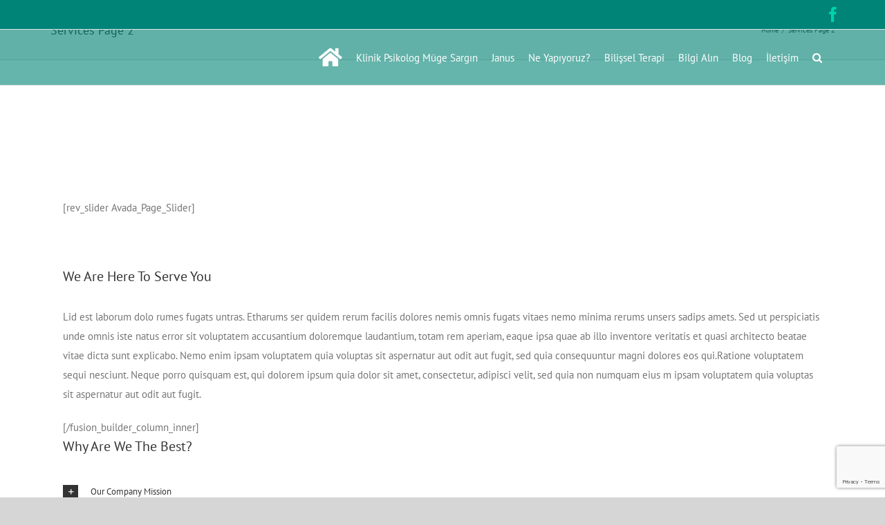

--- FILE ---
content_type: text/html; charset=UTF-8
request_url: https://www.januspsikoloji.com/services-page-2/
body_size: 16908
content:
<!DOCTYPE html>
<html class="avada-html-layout-wide avada-html-header-position-top avada-has-site-width-percent avada-header-color-not-opaque" lang="en-US" prefix="og: http://ogp.me/ns# fb: http://ogp.me/ns/fb#">
<head>
	<meta http-equiv="X-UA-Compatible" content="IE=edge" />
	<meta http-equiv="Content-Type" content="text/html; charset=utf-8"/>
	<meta name="viewport" content="width=device-width, initial-scale=1" />
	<script type="text/javascript">
/* <![CDATA[ */
window.JetpackScriptData = {"site":{"icon":"","title":"Janus Psikoloji","host":"unknown","is_wpcom_platform":false}};
/* ]]> */
</script>
<meta name='robots' content='index, follow, max-image-preview:large, max-snippet:-1, max-video-preview:-1' />
	<style>img:is([sizes="auto" i], [sizes^="auto," i]) { contain-intrinsic-size: 3000px 1500px }</style>
	
	<!-- This site is optimized with the Yoast SEO plugin v26.8 - https://yoast.com/product/yoast-seo-wordpress/ -->
	<title>Services Page 2 - Janus Psikoloji</title>
	<link rel="canonical" href="https://www.januspsikoloji.com/services-page-2/" />
	<meta property="og:locale" content="en_US" />
	<meta property="og:type" content="article" />
	<meta property="og:title" content="Services Page 2 - Janus Psikoloji" />
	<meta property="og:url" content="https://www.januspsikoloji.com/services-page-2/" />
	<meta property="og:site_name" content="Janus Psikoloji" />
	<meta property="og:image" content="https://www.januspsikoloji.com/wp-content/uploads/2012/07/portfolio_42.jpg" />
	<meta name="twitter:card" content="summary_large_image" />
	<meta name="twitter:label1" content="Est. reading time" />
	<meta name="twitter:data1" content="4 minutes" />
	<script type="application/ld+json" class="yoast-schema-graph">{"@context":"https://schema.org","@graph":[{"@type":"WebPage","@id":"https://www.januspsikoloji.com/services-page-2/","url":"https://www.januspsikoloji.com/services-page-2/","name":"Services Page 2 - Janus Psikoloji","isPartOf":{"@id":"https://www.januspsikoloji.com/#website"},"primaryImageOfPage":{"@id":"https://www.januspsikoloji.com/services-page-2/#primaryimage"},"image":{"@id":"https://www.januspsikoloji.com/services-page-2/#primaryimage"},"thumbnailUrl":"https://www.januspsikoloji.com/wp-content/uploads/2012/07/portfolio_42.jpg","datePublished":"2013-01-21T20:24:32+00:00","breadcrumb":{"@id":"https://www.januspsikoloji.com/services-page-2/#breadcrumb"},"inLanguage":"en-US","potentialAction":[{"@type":"ReadAction","target":["https://www.januspsikoloji.com/services-page-2/"]}]},{"@type":"ImageObject","inLanguage":"en-US","@id":"https://www.januspsikoloji.com/services-page-2/#primaryimage","url":"https://www.januspsikoloji.com/wp-content/uploads/2012/07/portfolio_42.jpg","contentUrl":"https://www.januspsikoloji.com/wp-content/uploads/2012/07/portfolio_42.jpg"},{"@type":"BreadcrumbList","@id":"https://www.januspsikoloji.com/services-page-2/#breadcrumb","itemListElement":[{"@type":"ListItem","position":1,"name":"Home","item":"https://www.januspsikoloji.com/"},{"@type":"ListItem","position":2,"name":"Services Page 2"}]},{"@type":"WebSite","@id":"https://www.januspsikoloji.com/#website","url":"https://www.januspsikoloji.com/","name":"Janus Psikoloji","description":"Profesyonelliğin adresi","potentialAction":[{"@type":"SearchAction","target":{"@type":"EntryPoint","urlTemplate":"https://www.januspsikoloji.com/?s={search_term_string}"},"query-input":{"@type":"PropertyValueSpecification","valueRequired":true,"valueName":"search_term_string"}}],"inLanguage":"en-US"}]}</script>
	<!-- / Yoast SEO plugin. -->


<link rel="alternate" type="application/rss+xml" title="Janus Psikoloji &raquo; Feed" href="https://www.januspsikoloji.com/feed/" />
<link rel="alternate" type="application/rss+xml" title="Janus Psikoloji &raquo; Comments Feed" href="https://www.januspsikoloji.com/comments/feed/" />
		
		
		
				<link rel="alternate" type="application/rss+xml" title="Janus Psikoloji &raquo; Services Page 2 Comments Feed" href="https://www.januspsikoloji.com/services-page-2/feed/" />
					<meta name="description" content="We Are Here To Serve You Lid est laborum dolo rumes fugats untras. Etharums ser quidem rerum facilis dolores nemis omnis fugats vitaes nemo minima rerums unsers sadips amets. Sed ut perspiciatis unde omnis iste natus error sit voluptatem accusantium doloremque laudantium, totam rem aperiam, eaque ipsa quae ab illo"/>
				
		<meta property="og:locale" content="en_US"/>
		<meta property="og:type" content="article"/>
		<meta property="og:site_name" content="Janus Psikoloji"/>
		<meta property="og:title" content="Services Page 2 - Janus Psikoloji"/>
				<meta property="og:description" content="We Are Here To Serve You Lid est laborum dolo rumes fugats untras. Etharums ser quidem rerum facilis dolores nemis omnis fugats vitaes nemo minima rerums unsers sadips amets. Sed ut perspiciatis unde omnis iste natus error sit voluptatem accusantium doloremque laudantium, totam rem aperiam, eaque ipsa quae ab illo"/>
				<meta property="og:url" content="https://www.januspsikoloji.com/services-page-2/"/>
																				<meta property="og:image" content=""/>
		<meta property="og:image:width" content=""/>
		<meta property="og:image:height" content=""/>
		<meta property="og:image:type" content=""/>
				<script type="text/javascript">
/* <![CDATA[ */
window._wpemojiSettings = {"baseUrl":"https:\/\/s.w.org\/images\/core\/emoji\/16.0.1\/72x72\/","ext":".png","svgUrl":"https:\/\/s.w.org\/images\/core\/emoji\/16.0.1\/svg\/","svgExt":".svg","source":{"concatemoji":"https:\/\/www.januspsikoloji.com\/wp-includes\/js\/wp-emoji-release.min.js?ver=eb7e5447ca3b761b640251ac1ba4bfb9"}};
/*! This file is auto-generated */
!function(s,n){var o,i,e;function c(e){try{var t={supportTests:e,timestamp:(new Date).valueOf()};sessionStorage.setItem(o,JSON.stringify(t))}catch(e){}}function p(e,t,n){e.clearRect(0,0,e.canvas.width,e.canvas.height),e.fillText(t,0,0);var t=new Uint32Array(e.getImageData(0,0,e.canvas.width,e.canvas.height).data),a=(e.clearRect(0,0,e.canvas.width,e.canvas.height),e.fillText(n,0,0),new Uint32Array(e.getImageData(0,0,e.canvas.width,e.canvas.height).data));return t.every(function(e,t){return e===a[t]})}function u(e,t){e.clearRect(0,0,e.canvas.width,e.canvas.height),e.fillText(t,0,0);for(var n=e.getImageData(16,16,1,1),a=0;a<n.data.length;a++)if(0!==n.data[a])return!1;return!0}function f(e,t,n,a){switch(t){case"flag":return n(e,"\ud83c\udff3\ufe0f\u200d\u26a7\ufe0f","\ud83c\udff3\ufe0f\u200b\u26a7\ufe0f")?!1:!n(e,"\ud83c\udde8\ud83c\uddf6","\ud83c\udde8\u200b\ud83c\uddf6")&&!n(e,"\ud83c\udff4\udb40\udc67\udb40\udc62\udb40\udc65\udb40\udc6e\udb40\udc67\udb40\udc7f","\ud83c\udff4\u200b\udb40\udc67\u200b\udb40\udc62\u200b\udb40\udc65\u200b\udb40\udc6e\u200b\udb40\udc67\u200b\udb40\udc7f");case"emoji":return!a(e,"\ud83e\udedf")}return!1}function g(e,t,n,a){var r="undefined"!=typeof WorkerGlobalScope&&self instanceof WorkerGlobalScope?new OffscreenCanvas(300,150):s.createElement("canvas"),o=r.getContext("2d",{willReadFrequently:!0}),i=(o.textBaseline="top",o.font="600 32px Arial",{});return e.forEach(function(e){i[e]=t(o,e,n,a)}),i}function t(e){var t=s.createElement("script");t.src=e,t.defer=!0,s.head.appendChild(t)}"undefined"!=typeof Promise&&(o="wpEmojiSettingsSupports",i=["flag","emoji"],n.supports={everything:!0,everythingExceptFlag:!0},e=new Promise(function(e){s.addEventListener("DOMContentLoaded",e,{once:!0})}),new Promise(function(t){var n=function(){try{var e=JSON.parse(sessionStorage.getItem(o));if("object"==typeof e&&"number"==typeof e.timestamp&&(new Date).valueOf()<e.timestamp+604800&&"object"==typeof e.supportTests)return e.supportTests}catch(e){}return null}();if(!n){if("undefined"!=typeof Worker&&"undefined"!=typeof OffscreenCanvas&&"undefined"!=typeof URL&&URL.createObjectURL&&"undefined"!=typeof Blob)try{var e="postMessage("+g.toString()+"("+[JSON.stringify(i),f.toString(),p.toString(),u.toString()].join(",")+"));",a=new Blob([e],{type:"text/javascript"}),r=new Worker(URL.createObjectURL(a),{name:"wpTestEmojiSupports"});return void(r.onmessage=function(e){c(n=e.data),r.terminate(),t(n)})}catch(e){}c(n=g(i,f,p,u))}t(n)}).then(function(e){for(var t in e)n.supports[t]=e[t],n.supports.everything=n.supports.everything&&n.supports[t],"flag"!==t&&(n.supports.everythingExceptFlag=n.supports.everythingExceptFlag&&n.supports[t]);n.supports.everythingExceptFlag=n.supports.everythingExceptFlag&&!n.supports.flag,n.DOMReady=!1,n.readyCallback=function(){n.DOMReady=!0}}).then(function(){return e}).then(function(){var e;n.supports.everything||(n.readyCallback(),(e=n.source||{}).concatemoji?t(e.concatemoji):e.wpemoji&&e.twemoji&&(t(e.twemoji),t(e.wpemoji)))}))}((window,document),window._wpemojiSettings);
/* ]]> */
</script>
<style id='wp-emoji-styles-inline-css' type='text/css'>

	img.wp-smiley, img.emoji {
		display: inline !important;
		border: none !important;
		box-shadow: none !important;
		height: 1em !important;
		width: 1em !important;
		margin: 0 0.07em !important;
		vertical-align: -0.1em !important;
		background: none !important;
		padding: 0 !important;
	}
</style>
<link rel='stylesheet' id='flick-css' href='https://www.januspsikoloji.com/wp-content/plugins/mailchimp/assets/css/flick/flick.css?ver=1.9.0' type='text/css' media='all' />
<link rel='stylesheet' id='mailchimp_sf_main_css-css' href='https://www.januspsikoloji.com/wp-content/plugins/mailchimp/assets/css/frontend.css?ver=1.9.0' type='text/css' media='all' />
<link rel='stylesheet' id='fusion-dynamic-css-css' href='https://www.januspsikoloji.com/wp-content/uploads/fusion-styles/de1818c1133ae5c71614ae156b5b3bc3.min.css?ver=3.12.2' type='text/css' media='all' />
<script type="text/javascript" src="https://www.januspsikoloji.com/wp-includes/js/jquery/jquery.min.js?ver=3.7.1" id="jquery-core-js"></script>
<script type="text/javascript" src="https://www.januspsikoloji.com/wp-includes/js/jquery/jquery-migrate.min.js?ver=3.4.1" id="jquery-migrate-js"></script>
<link rel="https://api.w.org/" href="https://www.januspsikoloji.com/wp-json/" /><link rel="alternate" title="JSON" type="application/json" href="https://www.januspsikoloji.com/wp-json/wp/v2/pages/2803" /><link rel="alternate" title="oEmbed (JSON)" type="application/json+oembed" href="https://www.januspsikoloji.com/wp-json/oembed/1.0/embed?url=https%3A%2F%2Fwww.januspsikoloji.com%2Fservices-page-2%2F" />
<link rel="alternate" title="oEmbed (XML)" type="text/xml+oembed" href="https://www.januspsikoloji.com/wp-json/oembed/1.0/embed?url=https%3A%2F%2Fwww.januspsikoloji.com%2Fservices-page-2%2F&#038;format=xml" />
<style type="text/css" id="css-fb-visibility">@media screen and (max-width: 640px){.fusion-no-small-visibility{display:none !important;}body .sm-text-align-center{text-align:center !important;}body .sm-text-align-left{text-align:left !important;}body .sm-text-align-right{text-align:right !important;}body .sm-flex-align-center{justify-content:center !important;}body .sm-flex-align-flex-start{justify-content:flex-start !important;}body .sm-flex-align-flex-end{justify-content:flex-end !important;}body .sm-mx-auto{margin-left:auto !important;margin-right:auto !important;}body .sm-ml-auto{margin-left:auto !important;}body .sm-mr-auto{margin-right:auto !important;}body .fusion-absolute-position-small{position:absolute;top:auto;width:100%;}.awb-sticky.awb-sticky-small{ position: sticky; top: var(--awb-sticky-offset,0); }}@media screen and (min-width: 641px) and (max-width: 1024px){.fusion-no-medium-visibility{display:none !important;}body .md-text-align-center{text-align:center !important;}body .md-text-align-left{text-align:left !important;}body .md-text-align-right{text-align:right !important;}body .md-flex-align-center{justify-content:center !important;}body .md-flex-align-flex-start{justify-content:flex-start !important;}body .md-flex-align-flex-end{justify-content:flex-end !important;}body .md-mx-auto{margin-left:auto !important;margin-right:auto !important;}body .md-ml-auto{margin-left:auto !important;}body .md-mr-auto{margin-right:auto !important;}body .fusion-absolute-position-medium{position:absolute;top:auto;width:100%;}.awb-sticky.awb-sticky-medium{ position: sticky; top: var(--awb-sticky-offset,0); }}@media screen and (min-width: 1025px){.fusion-no-large-visibility{display:none !important;}body .lg-text-align-center{text-align:center !important;}body .lg-text-align-left{text-align:left !important;}body .lg-text-align-right{text-align:right !important;}body .lg-flex-align-center{justify-content:center !important;}body .lg-flex-align-flex-start{justify-content:flex-start !important;}body .lg-flex-align-flex-end{justify-content:flex-end !important;}body .lg-mx-auto{margin-left:auto !important;margin-right:auto !important;}body .lg-ml-auto{margin-left:auto !important;}body .lg-mr-auto{margin-right:auto !important;}body .fusion-absolute-position-large{position:absolute;top:auto;width:100%;}.awb-sticky.awb-sticky-large{ position: sticky; top: var(--awb-sticky-offset,0); }}</style><style type="text/css">.recentcomments a{display:inline !important;padding:0 !important;margin:0 !important;}</style>		<script type="text/javascript">
			var doc = document.documentElement;
			doc.setAttribute( 'data-useragent', navigator.userAgent );
		</script>
		<script>
  (function(i,s,o,g,r,a,m){i['GoogleAnalyticsObject']=r;i[r]=i[r]||function(){
  (i[r].q=i[r].q||[]).push(arguments)},i[r].l=1*new Date();a=s.createElement(o),
  m=s.getElementsByTagName(o)[0];a.async=1;a.src=g;m.parentNode.insertBefore(a,m)
  })(window,document,'script','//www.google-analytics.com/analytics.js','ga');

  ga('create', 'UA-72266613-1', 'auto');
  ga('send', 'pageview');

</script>
	</head>

<body data-rsssl=1 class="wp-singular page-template-default page page-id-2803 wp-theme-Avada wp-child-theme-Avada-Child-Theme fusion-image-hovers fusion-pagination-sizing fusion-button_type-flat fusion-button_span-no fusion-button_gradient-linear avada-image-rollover-circle-yes avada-image-rollover-yes avada-image-rollover-direction-left fusion-body ltr fusion-sticky-header no-tablet-sticky-header no-mobile-sticky-header no-mobile-slidingbar no-mobile-totop avada-has-rev-slider-styles fusion-disable-outline fusion-sub-menu-fade mobile-logo-pos-left layout-wide-mode avada-has-boxed-modal-shadow- layout-scroll-offset-full avada-has-zero-margin-offset-top fusion-top-header menu-text-align-left mobile-menu-design-modern fusion-show-pagination-text fusion-header-layout-v3 avada-responsive avada-footer-fx-parallax-effect avada-menu-highlight-style-bar fusion-search-form-classic fusion-main-menu-search-overlay fusion-avatar-square avada-dropdown-styles avada-blog-layout-grid avada-blog-archive-layout-grid avada-header-shadow-no avada-menu-icon-position-left avada-has-megamenu-shadow avada-has-mainmenu-dropdown-divider avada-has-mobile-menu-search avada-has-main-nav-search-icon avada-has-megamenu-item-divider avada-has-breadcrumb-mobile-hidden avada-has-titlebar-bar_and_content avada-has-pagination-width_height avada-flyout-menu-direction-fade avada-ec-views-v1" data-awb-post-id="2803">
		<a class="skip-link screen-reader-text" href="#content">Skip to content</a>

	<div id="boxed-wrapper">
		
		<div id="wrapper" class="fusion-wrapper">
			<div id="home" style="position:relative;top:-1px;"></div>
							
					
			<header class="fusion-header-wrapper">
				<div class="fusion-header-v3 fusion-logo-alignment fusion-logo-left fusion-sticky-menu- fusion-sticky-logo-1 fusion-mobile-logo-  fusion-mobile-menu-design-modern">
					
<div class="fusion-secondary-header">
	<div class="fusion-row">
							<div class="fusion-alignright">
				<div class="fusion-social-links-header"><div class="fusion-social-networks"><div class="fusion-social-networks-wrapper"><a  class="fusion-social-network-icon fusion-tooltip fusion-facebook awb-icon-facebook" style data-placement="bottom" data-title="Facebook" data-toggle="tooltip" title="Facebook" href="https://www.facebook.com/januspsikoloji" target="_blank" rel="noreferrer"><span class="screen-reader-text">Facebook</span></a></div></div></div>			</div>
			</div>
</div>
<div class="fusion-header-sticky-height"></div>
<div class="fusion-header">
	<div class="fusion-row">
					<div class="fusion-logo" data-margin-top="0px" data-margin-bottom="0px" data-margin-left="0px" data-margin-right="0px">
		</div>		<nav class="fusion-main-menu" aria-label="Main Menu"><div class="fusion-overlay-search">		<form role="search" class="searchform fusion-search-form  fusion-search-form-classic" method="get" action="https://www.januspsikoloji.com/">
			<div class="fusion-search-form-content">

				
				<div class="fusion-search-field search-field">
					<label><span class="screen-reader-text">Search for:</span>
													<input type="search" value="" name="s" class="s" placeholder="Search..." required aria-required="true" aria-label="Search..."/>
											</label>
				</div>
				<div class="fusion-search-button search-button">
					<input type="submit" class="fusion-search-submit searchsubmit" aria-label="Search" value="&#xf002;" />
									</div>

				
			</div>


			
		</form>
		<div class="fusion-search-spacer"></div><a href="#" role="button" aria-label="Close Search" class="fusion-close-search"></a></div><ul id="menu-ana-menu" class="fusion-menu"><li  id="menu-item-12770"  class="menu-item menu-item-type-post_type menu-item-object-page menu-item-home menu-item-12770"  data-item-id="12770"><a  href="https://www.januspsikoloji.com/" class="fusion-bar-highlight"><span class="menu-text"><i class="fa fa-home fa-2x"> </i></span></a></li><li  id="menu-item-12787"  class="menu-item menu-item-type-post_type menu-item-object-page menu-item-12787"  data-item-id="12787"><a  href="https://www.januspsikoloji.com/klinik-psikolog-muge-sargin/" class="fusion-bar-highlight"><span class="menu-text">Klinik Psikolog Müge Sargın</span></a></li><li  id="menu-item-12697"  class="menu-item menu-item-type-custom menu-item-object-custom menu-item-has-children menu-item-12697 fusion-dropdown-menu"  data-item-id="12697"><a  href="#" class="fusion-bar-highlight"><span class="menu-text">Janus</span></a><ul class="sub-menu"><li  id="menu-item-12763"  class="menu-item menu-item-type-post_type menu-item-object-page menu-item-12763 fusion-dropdown-submenu" ><a  href="https://www.januspsikoloji.com/nedenjanus/" class="fusion-bar-highlight"><span>Neden Janus?</span></a></li><li  id="menu-item-12752"  class="menu-item menu-item-type-post_type menu-item-object-page menu-item-12752 fusion-dropdown-submenu" ><a  href="https://www.januspsikoloji.com/egitimkadromuz/" class="fusion-bar-highlight"><span>BDPD Eğitim Kadrosu</span></a></li></ul></li><li  id="menu-item-12698"  class="menu-item menu-item-type-custom menu-item-object-custom menu-item-has-children menu-item-12698 fusion-megamenu-menu "  data-item-id="12698"><a  href="#" class="fusion-bar-highlight"><span class="menu-text">Ne Yapıyoruz?</span></a><div class="fusion-megamenu-wrapper fusion-columns-3 columns-per-row-3 columns-3 col-span-6"><div class="row"><div class="fusion-megamenu-holder" style="width:44.99982vw;" data-width="44.99982vw"><ul class="fusion-megamenu"><li  id="menu-item-12702"  class="menu-item menu-item-type-custom menu-item-object-custom menu-item-has-children menu-item-12702 fusion-megamenu-submenu fusion-megamenu-columns-3 col-lg-4 col-md-4 col-sm-4"  style="width:33.333333333333%;"><div class='fusion-megamenu-title'><span class="awb-justify-title">Psikolojik Hizmetler</span></div><ul class="sub-menu"><li  id="menu-item-12707"  class="menu-item menu-item-type-custom menu-item-object-custom menu-item-has-children menu-item-12707" ><a  href="#" class="fusion-bar-highlight"><span><span class="fusion-megamenu-bullet"></span>Psikolojik Değerlendirmeler</span></a><ul class="sub-menu deep-level"><li  id="menu-item-12759"  class="menu-item menu-item-type-post_type menu-item-object-page menu-item-12759" ><a  href="https://www.januspsikoloji.com/projektiftestler/" class="fusion-bar-highlight"><span><span class="fusion-megamenu-bullet"></span>Projektif Testler</span></a></li><li  id="menu-item-12767"  class="menu-item menu-item-type-post_type menu-item-object-page menu-item-12767" ><a  href="https://www.januspsikoloji.com/kisilik-testleri/" class="fusion-bar-highlight"><span><span class="fusion-megamenu-bullet"></span>Kişilik Testleri</span></a></li><li  id="menu-item-12766"  class="menu-item menu-item-type-post_type menu-item-object-page menu-item-12766" ><a  href="https://www.januspsikoloji.com/noropsikolojik-testler/" class="fusion-bar-highlight"><span><span class="fusion-megamenu-bullet"></span>Nöropsikolojik Testler</span></a></li><li  id="menu-item-12765"  class="menu-item menu-item-type-post_type menu-item-object-page menu-item-12765" ><a  href="https://www.januspsikoloji.com/motivasyonel-degerlendirme/" class="fusion-bar-highlight"><span><span class="fusion-megamenu-bullet"></span>Motivasyonel Değerlendirme</span></a></li></ul></li><li  id="menu-item-12768"  class="menu-item menu-item-type-post_type menu-item-object-page menu-item-12768" ><a  href="https://www.januspsikoloji.com/bireysel-danismanlik/" class="fusion-bar-highlight"><span><span class="fusion-megamenu-bullet"></span>Bireysel Danışmanlık</span></a></li><li  id="menu-item-12773"  class="menu-item menu-item-type-post_type menu-item-object-page menu-item-12773" ><a  href="https://www.januspsikoloji.com/iliski-danismanligi/" class="fusion-bar-highlight"><span><span class="fusion-megamenu-bullet"></span>İlişki Danışmanlığı</span></a></li><li  id="menu-item-12769"  class="menu-item menu-item-type-post_type menu-item-object-page menu-item-12769" ><a  href="https://www.januspsikoloji.com/grup-terapileri/" class="fusion-bar-highlight"><span><span class="fusion-megamenu-bullet"></span>Grup Psikoterapileri</span></a></li></ul></li><li  id="menu-item-12703"  class="menu-item menu-item-type-custom menu-item-object-custom menu-item-has-children menu-item-12703 fusion-megamenu-submenu fusion-megamenu-columns-3 col-lg-4 col-md-4 col-sm-4"  style="width:33.333333333333%;"><div class='fusion-megamenu-title'><span class="awb-justify-title">Sağlıklı Yaşam Danışmanlığı</span></div><ul class="sub-menu"><li  id="menu-item-12777"  class="menu-item menu-item-type-post_type menu-item-object-page menu-item-12777" ><a  href="https://www.januspsikoloji.com/diyet-danismanligi/" class="fusion-bar-highlight"><span><span class="fusion-megamenu-bullet"></span>Diyet Danışmanlığı</span></a></li><li  id="menu-item-12776"  class="menu-item menu-item-type-post_type menu-item-object-page menu-item-12776" ><a  href="https://www.januspsikoloji.com/duygu-yonetimi/" class="fusion-bar-highlight"><span><span class="fusion-megamenu-bullet"></span>Duygu Yönetimi</span></a></li><li  id="menu-item-12778"  class="menu-item menu-item-type-post_type menu-item-object-page menu-item-12778" ><a  href="https://www.januspsikoloji.com/kariyer-secme-ve-planlama/" class="fusion-bar-highlight"><span><span class="fusion-megamenu-bullet"></span>Kariyer Seçme ve Planlama</span></a></li><li  id="menu-item-12779"  class="menu-item menu-item-type-post_type menu-item-object-page menu-item-12779" ><a  href="https://www.januspsikoloji.com/performans-gelistirme/" class="fusion-bar-highlight"><span><span class="fusion-megamenu-bullet"></span>Performans Geliştirme</span></a></li></ul></li><li  id="menu-item-12701"  class="menu-item menu-item-type-custom menu-item-object-custom menu-item-has-children menu-item-12701 fusion-megamenu-submenu fusion-megamenu-columns-3 col-lg-4 col-md-4 col-sm-4"  style="width:33.333333333333%;"><div class='fusion-megamenu-title'><span class="awb-justify-title">Kurumsal Danışmanlık</span></div><ul class="sub-menu"><li  id="menu-item-12774"  class="menu-item menu-item-type-post_type menu-item-object-page menu-item-12774" ><a  href="https://www.januspsikoloji.com/yetkinlikbazlisistemlerdanismanligi/" class="fusion-bar-highlight"><span><span class="fusion-megamenu-bullet"></span>Yetkinlik Bazlı Sistemler</span></a></li><li  id="menu-item-12775"  class="menu-item menu-item-type-post_type menu-item-object-page menu-item-12775" ><a  href="https://www.januspsikoloji.com/kurumsal-egitim-ve-calismalar/" class="fusion-bar-highlight"><span><span class="fusion-megamenu-bullet"></span>Kurumsal Eğitim ve Çalışmalar</span></a></li><li  id="menu-item-12780"  class="menu-item menu-item-type-post_type menu-item-object-page menu-item-12780" ><a  href="https://www.januspsikoloji.com/kurumlar-icin-performans-gelistirme/" class="fusion-bar-highlight"><span><span class="fusion-megamenu-bullet"></span>Kurumlar için Performans Geliştirme</span></a></li></ul></li></ul></div><div style="clear:both;"></div></div></div></li><li  id="menu-item-12699"  class="menu-item menu-item-type-custom menu-item-object-custom menu-item-has-children menu-item-12699 fusion-megamenu-menu "  data-item-id="12699"><a  href="#" class="fusion-bar-highlight"><span class="menu-text">Bilişsel Terapi</span></a><div class="fusion-megamenu-wrapper fusion-columns-3 columns-per-row-3 columns-3 col-span-6"><div class="row"><div class="fusion-megamenu-holder" style="width:44.99982vw;" data-width="44.99982vw"><ul class="fusion-megamenu"><li  id="menu-item-12705"  class="menu-item menu-item-type-custom menu-item-object-custom menu-item-has-children menu-item-12705 fusion-megamenu-submenu fusion-megamenu-columns-3 col-lg-4 col-md-4 col-sm-4"  style="width:33.333333333333%;"><div class='fusion-megamenu-title'><span class="awb-justify-title">Bilişsel Davranışçı Psikoterapiler Derneği</span></div><ul class="sub-menu"><li  id="menu-item-12762"  class="menu-item menu-item-type-post_type menu-item-object-page menu-item-12762" ><a  href="https://www.januspsikoloji.com/bilisseldavraniscipsikoterapilerdernegi/" class="fusion-bar-highlight"><span><span class="fusion-megamenu-bullet"></span>BDPD ve Janus</span></a></li><li  id="menu-item-12771"  class="menu-item menu-item-type-post_type menu-item-object-page menu-item-12771" ><a  href="https://www.januspsikoloji.com/sertifikasyon/" class="fusion-bar-highlight"><span><span class="fusion-megamenu-bullet"></span>Sertifikasyon</span></a></li></ul></li><li  id="menu-item-12706"  class="menu-item menu-item-type-custom menu-item-object-custom menu-item-has-children menu-item-12706 fusion-megamenu-submenu fusion-megamenu-columns-3 col-lg-4 col-md-4 col-sm-4"  style="width:33.333333333333%;"><div class='fusion-megamenu-title'><span class="awb-justify-title">Psikoterapi Eğitimleri</span></div><ul class="sub-menu"><li  id="menu-item-12772"  class="menu-item menu-item-type-post_type menu-item-object-page menu-item-12772" ><a  href="https://www.januspsikoloji.com/bdt-kuramsal-egitim/" class="fusion-bar-highlight"><span><span class="fusion-megamenu-bullet"></span>BDT Kuramsal Eğitim</span></a></li><li  id="menu-item-12789"  class="menu-item menu-item-type-post_type menu-item-object-page menu-item-12789" ><a  href="https://www.januspsikoloji.com/bdt-beceri-egitimleri/" class="fusion-bar-highlight"><span><span class="fusion-megamenu-bullet"></span>BDT Beceri Eğitimleri</span></a></li><li  id="menu-item-12788"  class="menu-item menu-item-type-post_type menu-item-object-page menu-item-12788" ><a  href="https://www.januspsikoloji.com/bdt-supervizyon/" class="fusion-bar-highlight"><span><span class="fusion-megamenu-bullet"></span>BDT Süpervizyon</span></a></li><li  id="menu-item-12873"  class="menu-item menu-item-type-post_type menu-item-object-page menu-item-12873" ><a  href="https://www.januspsikoloji.com/cocuk-ve-ergen-bdt-egitimi/" class="fusion-bar-highlight"><span><span class="fusion-megamenu-bullet"></span>Çocuk ve Ergen BDT Eğitimi</span></a></li><li  id="menu-item-13267"  class="menu-item menu-item-type-post_type menu-item-object-page menu-item-13267" ><a  href="https://www.januspsikoloji.com/bdtde-degerlendirme-ve-yapilandirilmis-gorusme-egitimi/" class="fusion-bar-highlight"><span><span class="fusion-megamenu-bullet"></span>BDT’de Değerlendirme ve Yapılandırılmış Görüşme Eğitimi</span></a></li><li  id="menu-item-12790"  class="menu-item menu-item-type-post_type menu-item-object-page menu-item-12790" ><a  href="https://www.januspsikoloji.com/bdt-modul-ii/" class="fusion-bar-highlight"><span><span class="fusion-megamenu-bullet"></span>BDT Modül II</span></a></li><li  id="menu-item-23460"  class="menu-item menu-item-type-post_type menu-item-object-page menu-item-23460" ><a  href="https://www.januspsikoloji.com/yeme_bozukluklarinin_bdtsi/" class="fusion-bar-highlight"><span><span class="fusion-megamenu-bullet"></span>Yeme Bozuklukları için Geliştirilmiş BDT Programı</span></a></li></ul></li><li  id="menu-item-12704"  class="menu-item menu-item-type-custom menu-item-object-custom menu-item-has-children menu-item-12704 fusion-megamenu-submenu fusion-megamenu-columns-3 col-lg-4 col-md-4 col-sm-4"  style="width:33.333333333333%;"><div class='fusion-megamenu-title'><span class="awb-justify-title">Eğitsel Dökümanlar</span></div><ul class="sub-menu"><li  id="menu-item-12781"  class="menu-item menu-item-type-post_type menu-item-object-page menu-item-12781" ><a  href="https://www.januspsikoloji.com/bilissel-terapi-makaleleri/" class="fusion-bar-highlight"><span><span class="fusion-megamenu-bullet"></span>Bilişsel Terapi Makaleleri</span></a></li><li  id="menu-item-12782"  class="menu-item menu-item-type-post_type menu-item-object-page menu-item-12782" ><a  href="https://www.januspsikoloji.com/bilissel-terapi-videolari/" class="fusion-bar-highlight"><span><span class="fusion-megamenu-bullet"></span>Bilişsel Terapi Videoları</span></a></li><li  id="menu-item-12783"  class="menu-item menu-item-type-post_type menu-item-object-page menu-item-12783" ><a  href="https://www.januspsikoloji.com/testler-ve-brosurler/" class="fusion-bar-highlight"><span><span class="fusion-megamenu-bullet"></span>Testler ve Broşürler</span></a></li></ul></li></ul></div><div style="clear:both;"></div></div></div></li><li  id="menu-item-12700"  class="menu-item menu-item-type-custom menu-item-object-custom menu-item-has-children menu-item-12700 fusion-dropdown-menu"  data-item-id="12700"><a  href="#" class="fusion-bar-highlight"><span class="menu-text">Bilgi Alın</span></a><ul class="sub-menu"><li  id="menu-item-12784"  class="menu-item menu-item-type-post_type menu-item-object-page menu-item-12784 fusion-dropdown-submenu" ><a  href="https://www.januspsikoloji.com/bilgilendirme-brosurleri/" class="fusion-bar-highlight"><span>Bilgilendirme Broşürleri</span></a></li><li  id="menu-item-12785"  class="menu-item menu-item-type-post_type menu-item-object-page menu-item-12785 fusion-dropdown-submenu" ><a  href="https://www.januspsikoloji.com/bilgilendirme-videolari/" class="fusion-bar-highlight"><span>Bilgilendirme Videoları</span></a></li></ul></li><li  id="menu-item-12786"  class="menu-item menu-item-type-post_type menu-item-object-page menu-item-12786"  data-item-id="12786"><a  href="https://www.januspsikoloji.com/janus-blog/" class="fusion-bar-highlight"><span class="menu-text">Blog</span></a></li><li  id="menu-item-12764"  class="menu-item menu-item-type-post_type menu-item-object-page menu-item-12764"  data-item-id="12764"><a  href="https://www.januspsikoloji.com/iletisim/" class="fusion-bar-highlight"><span class="menu-text">İletişim</span></a></li><li class="fusion-custom-menu-item fusion-main-menu-search fusion-search-overlay"><a class="fusion-main-menu-icon fusion-bar-highlight" href="#" aria-label="Search" data-title="Search" title="Search" role="button" aria-expanded="false"></a></li></ul></nav>	<div class="fusion-mobile-menu-icons">
							<a href="#" class="fusion-icon awb-icon-bars" aria-label="Toggle mobile menu" aria-expanded="false"></a>
		
					<a href="#" class="fusion-icon awb-icon-search" aria-label="Toggle mobile search"></a>
		
		
			</div>

<nav class="fusion-mobile-nav-holder fusion-mobile-menu-text-align-center" aria-label="Main Menu Mobile"></nav>

		
<div class="fusion-clearfix"></div>
<div class="fusion-mobile-menu-search">
			<form role="search" class="searchform fusion-search-form  fusion-search-form-classic" method="get" action="https://www.januspsikoloji.com/">
			<div class="fusion-search-form-content">

				
				<div class="fusion-search-field search-field">
					<label><span class="screen-reader-text">Search for:</span>
													<input type="search" value="" name="s" class="s" placeholder="Search..." required aria-required="true" aria-label="Search..."/>
											</label>
				</div>
				<div class="fusion-search-button search-button">
					<input type="submit" class="fusion-search-submit searchsubmit" aria-label="Search" value="&#xf002;" />
									</div>

				
			</div>


			
		</form>
		</div>
			</div>
</div>
				</div>
				<div class="fusion-clearfix"></div>
			</header>
								
							<div id="sliders-container" class="fusion-slider-visibility">
					</div>
				
					
							
			<section class="avada-page-titlebar-wrapper" aria-label="Page Title Bar">
	<div class="fusion-page-title-bar fusion-page-title-bar-none fusion-page-title-bar-left">
		<div class="fusion-page-title-row">
			<div class="fusion-page-title-wrapper">
				<div class="fusion-page-title-captions">

																							<h1 class="entry-title">Services Page 2</h1>

											
					
				</div>

															<div class="fusion-page-title-secondary">
							<nav class="fusion-breadcrumbs awb-yoast-breadcrumbs" aria-label="Breadcrumb"><ol class="awb-breadcrumb-list"><li class="fusion-breadcrumb-item awb-breadcrumb-sep awb-home" ><a href="https://www.januspsikoloji.com" class="fusion-breadcrumb-link"><span >Home</span></a></li><li class="fusion-breadcrumb-item"  aria-current="page"><span  class="breadcrumb-leaf">Services Page 2</span></li></ol></nav>						</div>
									
			</div>
		</div>
	</div>
</section>

						<main id="main" class="clearfix ">
				<div class="fusion-row" style="">
<section id="content" style="width: 100%;">
					<div id="post-2803" class="post-2803 page type-page status-publish hentry">
			<span class="entry-title rich-snippet-hidden">Services Page 2</span><span class="vcard rich-snippet-hidden"><span class="fn"><a href="https://www.januspsikoloji.com/author/mugesargin/" title="Posts by mugesargin" rel="author">mugesargin</a></span></span><span class="updated rich-snippet-hidden">2013-01-21T20:24:32+03:00</span>
			
			<div class="post-content">
				<div class="fusion-fullwidth fullwidth-box fusion-builder-row-1 hundred-percent-fullwidth non-hundred-percent-height-scrolling" style="--awb-border-radius-top-left:0px;--awb-border-radius-top-right:0px;--awb-border-radius-bottom-right:0px;--awb-border-radius-bottom-left:0px;--awb-overflow:visible;--awb-flex-wrap:wrap;" ><div class="fusion-builder-row fusion-row"><div class="fusion-layout-column fusion_builder_column fusion-builder-column-0 fusion_builder_column_1_1 1_1 fusion-one-full fusion-column-first fusion-column-last fusion-column-no-min-height" style="--awb-bg-size:cover;--awb-margin-bottom:0px;"><div class="fusion-column-wrapper fusion-flex-column-wrapper-legacy">[rev_slider Avada_Page_Slider]<div class="fusion-sep-clear"></div><div class="fusion-separator fusion-full-width-sep" style="margin-left: auto;margin-right: auto;margin-top:25px;margin-bottom:25px;width:100%;"></div><div class="fusion-sep-clear"></div><div class="fusion-builder-row fusion-builder-row-inner fusion-row"></div><div class="fusion-layout-column fusion_builder_column_inner fusion-builder-nested-column-0 fusion_builder_column_inner_2_3 2_3 fusion-two-third fusion-column-first" style="--awb-bg-size:cover;width:66.666666666667%;width:calc(66.666666666667% - ( ( 4% ) * 0.66666666666667 ) );margin-right: 4%;"><div class="fusion-column-wrapper fusion-flex-column-wrapper-legacy"><div class="fusion-clearfix"></div></div></div><div class="fusion-clearfix"></div></div></div><div class="fusion-layout-column fusion_builder_column fusion-builder-column-1 fusion_builder_column_1_1 1_1 fusion-one-full fusion-column-first fusion-column-last fusion-column-no-min-height" style="--awb-bg-size:cover;--awb-margin-bottom:0px;"><div class="fusion-column-wrapper fusion-flex-column-wrapper-legacy"><div class="fusion-title title fusion-title-1 fusion-title-text fusion-title-size-two"><h2 class="fusion-title-heading title-heading-left" style="margin:0;">We Are Here To Serve You</h2><span class="awb-title-spacer"></span><div class="title-sep-container"><div class="title-sep sep- sep-solid" style="border-color:#e0dede;"></div></div></div><div class="fusion-text fusion-text-1"><p>Lid est laborum dolo rumes fugats untras. Etharums ser quidem rerum facilis dolores nemis omnis fugats vitaes nemo minima rerums unsers sadips amets. Sed ut perspiciatis unde omnis iste natus error sit voluptatem accusantium doloremque laudantium, totam rem aperiam, eaque ipsa quae ab illo inventore veritatis et quasi architecto beatae vitae dicta sunt explicabo. Nemo enim ipsam voluptatem quia voluptas sit aspernatur aut odit aut fugit, sed quia consequuntur magni dolores eos qui.Ratione voluptatem sequi nesciunt. Neque porro quisquam est, qui dolorem ipsum quia dolor sit amet, consectetur, adipisci velit, sed quia non numquam eius m ipsam voluptatem quia voluptas sit aspernatur aut odit aut fugit.</p>
</div>[/fusion_builder_column_inner]<div class="fusion-clearfix"></div></div></div><div class="fusion-layout-column fusion_builder_column fusion-builder-column-2 fusion_builder_column_1_3 1_3 fusion-one-third fusion-column-first" style="--awb-bg-size:cover;width:30.6666%; margin-right: 4%;"><div class="fusion-column-wrapper fusion-flex-column-wrapper-legacy"><div class="fusion-title title fusion-title-2 fusion-title-text fusion-title-size-two"><h2 class="fusion-title-heading title-heading-left" style="margin:0;">Why Are We The Best?</h2><span class="awb-title-spacer"></span><div class="title-sep-container"><div class="title-sep sep- sep-solid" style="border-color:#e0dede;"></div></div></div><div class="accordian fusion-accordian" style="--awb-border-size:1px;--awb-icon-size:13px;--awb-content-font-size:15px;--awb-icon-alignment:left;--awb-hover-color:#f9f9f9;--awb-border-color:#cccccc;--awb-background-color:#ffffff;--awb-divider-color:#e0dede;--awb-divider-hover-color:#e0dede;--awb-icon-color:#ffffff;--awb-title-color:#333333;--awb-content-color:#747474;--awb-icon-box-color:#333333;--awb-toggle-hover-accent-color:#008478;--awb-title-font-family:&quot;PT Sans&quot;;--awb-title-font-weight:400;--awb-title-font-style:normal;--awb-title-font-size:13px;--awb-content-font-family:&quot;PT Sans&quot;;--awb-content-font-style:normal;--awb-content-font-weight:400;"><div class="panel-group fusion-toggle-icon-boxed" id="accordion-2803-1"><div class="fusion-panel panel-default panel-1b277f4d0a9db1426 fusion-toggle-has-divider"><div class="panel-heading"><h4 class="panel-title toggle" id="toggle_1b277f4d0a9db1426"><a aria-expanded="false" aria-controls="1b277f4d0a9db1426" role="button" data-toggle="collapse" data-parent="#accordion-2803-1" data-target="#1b277f4d0a9db1426" href="#1b277f4d0a9db1426"><span class="fusion-toggle-icon-wrapper" aria-hidden="true"><i class="fa-fusion-box active-icon awb-icon-minus" aria-hidden="true"></i><i class="fa-fusion-box inactive-icon awb-icon-plus" aria-hidden="true"></i></span><span class="fusion-toggle-heading">Our Company Mission</span></a></h4></div><div id="1b277f4d0a9db1426" class="panel-collapse collapse " aria-labelledby="toggle_1b277f4d0a9db1426"><div class="panel-body toggle-content fusion-clearfix">Fugiat dapibus, tellus ac cursus commodo, mauris sit condim eser ntumsi nibh, uum a justo vitaes amet risus amets un. Posi sectetut amet fermntum orem.</div></div></div><div class="fusion-panel panel-default panel-3dc1aeed08a7a01b7 fusion-toggle-has-divider"><div class="panel-heading"><h4 class="panel-title toggle" id="toggle_3dc1aeed08a7a01b7"><a aria-expanded="false" aria-controls="3dc1aeed08a7a01b7" role="button" data-toggle="collapse" data-parent="#accordion-2803-1" data-target="#3dc1aeed08a7a01b7" href="#3dc1aeed08a7a01b7"><span class="fusion-toggle-icon-wrapper" aria-hidden="true"><i class="fa-fusion-box active-icon awb-icon-minus" aria-hidden="true"></i><i class="fa-fusion-box inactive-icon awb-icon-plus" aria-hidden="true"></i></span><span class="fusion-toggle-heading">The Avada Philosophy</span></a></h4></div><div id="3dc1aeed08a7a01b7" class="panel-collapse collapse " aria-labelledby="toggle_3dc1aeed08a7a01b7"><div class="panel-body toggle-content fusion-clearfix">Fugiat dapibus, tellus ac cursus commodo, mauris sit condim eser ntumsi nibh, uum a justo vitaes amet risus amets un. Posi sectetut amet fermntum orem.</div></div></div><div class="fusion-panel panel-default panel-3e42c3a312eb12007 fusion-toggle-has-divider"><div class="panel-heading"><h4 class="panel-title toggle" id="toggle_3e42c3a312eb12007"><a aria-expanded="false" aria-controls="3e42c3a312eb12007" role="button" data-toggle="collapse" data-parent="#accordion-2803-1" data-target="#3e42c3a312eb12007" href="#3e42c3a312eb12007"><span class="fusion-toggle-icon-wrapper" aria-hidden="true"><i class="fa-fusion-box active-icon awb-icon-minus" aria-hidden="true"></i><i class="fa-fusion-box inactive-icon awb-icon-plus" aria-hidden="true"></i></span><span class="fusion-toggle-heading">The Avada Promise</span></a></h4></div><div id="3e42c3a312eb12007" class="panel-collapse collapse " aria-labelledby="toggle_3e42c3a312eb12007"><div class="panel-body toggle-content fusion-clearfix">Fugiat dapibus, tellus ac cursus commodo, mauris sit condim eser ntumsi nibh, uum a justo vitaes amet risus amets un. Posi sectetut amet fermntum orem.</div></div></div></div></div><div class="fusion-clearfix"></div></div></div><div class="fusion-layout-column fusion_builder_column fusion-builder-column-3 fusion_builder_column_1_1 1_1 fusion-one-full fusion-column-last fusion-column-no-min-height" style="--awb-bg-size:cover;--awb-margin-bottom:0px;"><div class="fusion-column-wrapper fusion-flex-column-wrapper-legacy"><div class="fusion-sep-clear"></div><div class="fusion-separator fusion-full-width-sep" style="margin-left: auto;margin-right: auto;margin-top:20px;margin-bottom:20px;width:100%;"></div><div class="fusion-sep-clear"></div><div class="fusion-clearfix"></div></div></div><div class="fusion-layout-column fusion_builder_column fusion-builder-column-4 fusion_builder_column_1_3 1_3 fusion-one-third fusion-column-first" style="--awb-bg-size:cover;width:33.333333333333%;width:calc(33.333333333333% - ( ( 4% + 4% ) * 0.33333333333333 ) );margin-right: 4%;"><div class="fusion-column-wrapper fusion-flex-column-wrapper-legacy"><div class="fusion-text fusion-text-2"><p><img decoding="async" alt="" src="https://www.januspsikoloji.com/wp-content/uploads/2012/07/portfolio_42.jpg" /> </p>
<h2>Ultra-Responsive Design</h2>
<p>Avada is fully responsive and can adapt to any screen size, its incredibly fast and flexible. Try resizing your browser window to see it.</p>
</div><div class="fusion-clearfix"></div></div></div><div class="fusion-layout-column fusion_builder_column fusion-builder-column-5 fusion_builder_column_1_3 1_3 fusion-one-third" style="--awb-bg-size:cover;width:33.333333333333%;width:calc(33.333333333333% - ( ( 4% + 4% ) * 0.33333333333333 ) );margin-right: 4%;"><div class="fusion-column-wrapper fusion-flex-column-wrapper-legacy"><div class="fusion-text fusion-text-3"><p><img decoding="async" src="https://www.januspsikoloji.com/wp-content/uploads/2012/07/portfolio_52.jpg" alt="" /></p>
<h2>Awesome Powerful Sliders</h2>
<p>Avada includes amazing premium sliders, each fitting for a different purpose throughout your site. Each of them are intuitive and a joy to use.</p>
</div><div class="fusion-clearfix"></div></div></div><div class="fusion-layout-column fusion_builder_column fusion-builder-column-6 fusion_builder_column_1_3 1_3 fusion-one-third fusion-column-last" style="--awb-bg-size:cover;width:33.333333333333%;width:calc(33.333333333333% - ( ( 4% + 4% ) * 0.33333333333333 ) );"><div class="fusion-column-wrapper fusion-flex-column-wrapper-legacy"><div class="fusion-text fusion-text-4"><p><img decoding="async" alt="" src="https://www.januspsikoloji.com/wp-content/uploads/2013/10/portfolio_62.jpg" /></p>
<h2>Loaded With Options</h2>
<p>This theme is loaded, unlimited color options, 500+ google fonts, 4 post types, advanced theme options, 3 home page layouts, boxed &amp; wide to name a few.</p>
</div><div class="fusion-clearfix"></div></div></div><div class="fusion-layout-column fusion_builder_column fusion-builder-column-7 fusion_builder_column_1_1 1_1 fusion-one-full fusion-column-first fusion-column-last fusion-column-no-min-height" style="--awb-bg-size:cover;--awb-margin-bottom:0px;"><div class="fusion-column-wrapper fusion-flex-column-wrapper-legacy"><div class="fusion-sep-clear"></div><div class="fusion-separator fusion-full-width-sep" style="margin-left: auto;margin-right: auto;margin-top:10px;margin-bottom:10px;width:100%;"></div><div class="fusion-sep-clear"></div><div class="fusion-clearfix"></div></div></div><div class="fusion-layout-column fusion_builder_column fusion-builder-column-8 fusion_builder_column_1_1 1_1 fusion-one-full fusion-column-first fusion-column-last fusion-column-no-min-height" style="--awb-bg-size:cover;--awb-margin-bottom:0px;"><div class="fusion-column-wrapper fusion-flex-column-wrapper-legacy"><div class="fusion-reading-box-container reading-box-container-1" style="--awb-title-color:#333333;--awb-margin-top:0px;--awb-margin-bottom:84px;"><div class="reading-box" style="background-color:#f6f6f6;border-width:1px;border-color:#f6f6f6;border-top-width:3px;border-top-color:var(--primary_color);border-style:solid;"><a class="button fusion-button button-default fusion-button-default-size button-default-size button-flat fusion-desktop-button fusion-tagline-button continue fusion-desktop-button-margin continue-right" style="-webkit-box-shadow:none;-moz-box-shadow:none;box-shadow:none;border-radius:0px 0px 0px 0px" href="http://themeforest.net/user/ThemeFusion" target="_self"><span>Purchase Now</span></a><h2>Avada is incredibly responsive, with a refreshingly clean design</h2><div class="reading-box-description fusion-reading-box-additional">And it has some awesome features, premium sliders, unlimited colors, advanced theme options and so much more!</div><div class="fusion-clearfix"></div><a class="button fusion-button button-default fusion-button-default-size button-default-size button-flat fusion-mobile-button continue-right" style="-webkit-box-shadow:none;-moz-box-shadow:none;box-shadow:none;border-radius:0px 0px 0px 0px" href="http://themeforest.net/user/ThemeFusion" target="_self"><span>Purchase Now</span></a></div></div><div class="fusion-clearfix"></div></div></div></div></div>
							</div>
																													</div>
	</section>
						
					</div>  <!-- fusion-row -->
				</main>  <!-- #main -->
				
				
								
					
		<div class="fusion-footer fusion-footer-parallax">
					
	<footer class="fusion-footer-widget-area fusion-widget-area">
		<div class="fusion-row">
			<div class="fusion-columns fusion-columns-3 fusion-widget-area">
				
																									<div class="fusion-column col-lg-4 col-md-4 col-sm-4">
							<section id="text-2" class="fusion-footer-widget-column widget widget_text"><h4 class="widget-title">YASAL UYARI</h4>			<div class="textwidget"><p>Bu sitedeki bilgiler hekim tavsiyesi veya tıbbi tedavi yerine geçmez. Sitedeki bilgiler genel psikoloji ve danışmanlık bilgisidir. Tıbbi tanı ve müdahale kişiye özeldir.</p>
</div>
		<div style="clear:both;"></div></section>																					</div>
																										<div class="fusion-column col-lg-4 col-md-4 col-sm-4">
							
		<section id="recent-posts-3" class="fusion-footer-widget-column widget widget_recent_entries">
		<h4 class="widget-title">GÜNCEL YAZILAR</h4>
		<ul>
											<li>
					<a href="https://www.januspsikoloji.com/aileler_ve_yakinlar_icin_depresyon_el_kitabi/">Aileler ve Yakınlar için Depresyon El Kitabı</a>
									</li>
											<li>
					<a href="https://www.januspsikoloji.com/depresyondaki-birine-nasil-yardim-edersiniz/">Depresyondaki Birine Nasıl Yardım Edersiniz?</a>
									</li>
											<li>
					<a href="https://www.januspsikoloji.com/psikoterapi-bir-cesit-sohbet-midir/">Psikoterapi Bir Çeşit Sohbet midir?</a>
									</li>
											<li>
					<a href="https://www.januspsikoloji.com/kayip-ve-yas/">Kayıp ve Yas</a>
									</li>
											<li>
					<a href="https://www.januspsikoloji.com/ertelemecilik/">Ertelemecilik</a>
									</li>
											<li>
					<a href="https://www.januspsikoloji.com/lohusalik-depresyonu/">Lohusalık Depresyonu</a>
									</li>
											<li>
					<a href="https://www.januspsikoloji.com/psikiyatrik-ilaclar-ii-antipsikotikler/">Psikiyatrik İlaçlar II: Antipsikotikler</a>
									</li>
					</ul>

		<div style="clear:both;"></div></section>																					</div>
																										<div class="fusion-column fusion-column-last col-lg-4 col-md-4 col-sm-4">
							<section id="recent_works-widget-2" class="fusion-footer-widget-column widget recent_works"><h4 class="widget-title">EĞİTİMLER</h4>
		<div class="recent-works-items clearfix">
			
																																															
						<a href="https://www.januspsikoloji.com/egitimler/bdt-beceri-egitimi/" target="_self" rel="" title="BDT Beceri Eğitimi">
							<img width="66" height="66" src="https://www.januspsikoloji.com/wp-content/uploads/2017/06/workshop-image-1-66x66.jpg" class="attachment-recent-works-thumbnail size-recent-works-thumbnail wp-post-image" alt="" decoding="async" srcset="https://www.januspsikoloji.com/wp-content/uploads/2017/06/workshop-image-1-66x66.jpg 66w, https://www.januspsikoloji.com/wp-content/uploads/2017/06/workshop-image-1-150x150.jpg 150w" sizes="(max-width: 66px) 100vw, 66px" />						</a>
																																																	
						<a href="https://www.januspsikoloji.com/egitimler/bdt-supervizyon-egitimi/" target="_self" rel="" title="BDT Süpervizyon Eğitimi">
							<img width="66" height="66" src="https://www.januspsikoloji.com/wp-content/uploads/2016/01/Clinical-Supervision-1-66x66.jpg" class="attachment-recent-works-thumbnail size-recent-works-thumbnail wp-post-image" alt="" decoding="async" srcset="https://www.januspsikoloji.com/wp-content/uploads/2016/01/Clinical-Supervision-1-66x66.jpg 66w, https://www.januspsikoloji.com/wp-content/uploads/2016/01/Clinical-Supervision-1-150x150.jpg 150w" sizes="(max-width: 66px) 100vw, 66px" />						</a>
																																																	
						<a href="https://www.januspsikoloji.com/egitimler/bdt-temel-egitimi/" target="_self" rel="" title="BDT Temel Eğitimi">
							<img width="66" height="66" src="https://www.januspsikoloji.com/wp-content/uploads/2016/01/6357758756001800821152486765_State-Education-Generic-jpg-1-66x66.jpg" class="attachment-recent-works-thumbnail size-recent-works-thumbnail wp-post-image" alt="" decoding="async" srcset="https://www.januspsikoloji.com/wp-content/uploads/2016/01/6357758756001800821152486765_State-Education-Generic-jpg-1-66x66.jpg 66w, https://www.januspsikoloji.com/wp-content/uploads/2016/01/6357758756001800821152486765_State-Education-Generic-jpg-1-150x150.jpg 150w" sizes="(max-width: 66px) 100vw, 66px" />						</a>
																																																	
						<a href="https://www.januspsikoloji.com/egitimler/kalici-ve-saglikli-zayiflama/" target="_self" rel="" title="Kalıcı ve Sağlıklı Zayıflama">
							<img width="66" height="66" src="https://www.januspsikoloji.com/wp-content/uploads/2016/01/Diet-e1452088290456-1-66x66.jpg" class="attachment-recent-works-thumbnail size-recent-works-thumbnail wp-post-image" alt="" decoding="async" srcset="https://www.januspsikoloji.com/wp-content/uploads/2016/01/Diet-e1452088290456-1-66x66.jpg 66w, https://www.januspsikoloji.com/wp-content/uploads/2016/01/Diet-e1452088290456-1-150x150.jpg 150w" sizes="(max-width: 66px) 100vw, 66px" />						</a>
																	</div>
		<div style="clear:both;"></div></section>																					</div>
																																				
				<div class="fusion-clearfix"></div>
			</div> <!-- fusion-columns -->
		</div> <!-- fusion-row -->
	</footer> <!-- fusion-footer-widget-area -->

	
	<footer id="footer" class="fusion-footer-copyright-area">
		<div class="fusion-row">
			<div class="fusion-copyright-content">

				<div class="fusion-copyright-notice">
		<div>
		Telif 2015 Janus Psikoloji | Tüm hakları saklıdır. | Referanssız kullanımlarda hukuki yaptırım sözkonusudur. | Vector Credit: Freepik.com | Photo Credit: Susanne v. Schroeder | Dizayn Müge Sargın	</div>
</div>
<div class="fusion-social-links-footer">
	<div class="fusion-social-networks"><div class="fusion-social-networks-wrapper"><a  class="fusion-social-network-icon fusion-tooltip fusion-facebook awb-icon-facebook" style data-placement="top" data-title="Facebook" data-toggle="tooltip" title="Facebook" href="https://www.facebook.com/januspsikoloji" target="_blank" rel="noreferrer"><span class="screen-reader-text">Facebook</span></a></div></div></div>

			</div> <!-- fusion-fusion-copyright-content -->
		</div> <!-- fusion-row -->
	</footer> <!-- #footer -->
		</div> <!-- fusion-footer -->

		
																</div> <!-- wrapper -->
		</div> <!-- #boxed-wrapper -->
				<a class="fusion-one-page-text-link fusion-page-load-link" tabindex="-1" href="#" aria-hidden="true">Page load link</a>

		<div class="avada-footer-scripts">
			<script type="text/javascript">var fusionNavIsCollapsed=function(e){var t,n;window.innerWidth<=e.getAttribute("data-breakpoint")?(e.classList.add("collapse-enabled"),e.classList.remove("awb-menu_desktop"),e.classList.contains("expanded")||window.dispatchEvent(new CustomEvent("fusion-mobile-menu-collapsed",{detail:{nav:e}})),(n=e.querySelectorAll(".menu-item-has-children.expanded")).length&&n.forEach((function(e){e.querySelector(".awb-menu__open-nav-submenu_mobile").setAttribute("aria-expanded","false")}))):(null!==e.querySelector(".menu-item-has-children.expanded .awb-menu__open-nav-submenu_click")&&e.querySelector(".menu-item-has-children.expanded .awb-menu__open-nav-submenu_click").click(),e.classList.remove("collapse-enabled"),e.classList.add("awb-menu_desktop"),null!==e.querySelector(".awb-menu__main-ul")&&e.querySelector(".awb-menu__main-ul").removeAttribute("style")),e.classList.add("no-wrapper-transition"),clearTimeout(t),t=setTimeout(()=>{e.classList.remove("no-wrapper-transition")},400),e.classList.remove("loading")},fusionRunNavIsCollapsed=function(){var e,t=document.querySelectorAll(".awb-menu");for(e=0;e<t.length;e++)fusionNavIsCollapsed(t[e])};function avadaGetScrollBarWidth(){var e,t,n,l=document.createElement("p");return l.style.width="100%",l.style.height="200px",(e=document.createElement("div")).style.position="absolute",e.style.top="0px",e.style.left="0px",e.style.visibility="hidden",e.style.width="200px",e.style.height="150px",e.style.overflow="hidden",e.appendChild(l),document.body.appendChild(e),t=l.offsetWidth,e.style.overflow="scroll",t==(n=l.offsetWidth)&&(n=e.clientWidth),document.body.removeChild(e),jQuery("html").hasClass("awb-scroll")&&10<t-n?10:t-n}fusionRunNavIsCollapsed(),window.addEventListener("fusion-resize-horizontal",fusionRunNavIsCollapsed);</script><script type="speculationrules">
{"prefetch":[{"source":"document","where":{"and":[{"href_matches":"\/*"},{"not":{"href_matches":["\/wp-*.php","\/wp-admin\/*","\/wp-content\/uploads\/*","\/wp-content\/*","\/wp-content\/plugins\/*","\/wp-content\/themes\/Avada-Child-Theme\/*","\/wp-content\/themes\/Avada\/*","\/*\\?(.+)"]}},{"not":{"selector_matches":"a[rel~=\"nofollow\"]"}},{"not":{"selector_matches":".no-prefetch, .no-prefetch a"}}]},"eagerness":"conservative"}]}
</script>
<style id='global-styles-inline-css' type='text/css'>
:root{--wp--preset--aspect-ratio--square: 1;--wp--preset--aspect-ratio--4-3: 4/3;--wp--preset--aspect-ratio--3-4: 3/4;--wp--preset--aspect-ratio--3-2: 3/2;--wp--preset--aspect-ratio--2-3: 2/3;--wp--preset--aspect-ratio--16-9: 16/9;--wp--preset--aspect-ratio--9-16: 9/16;--wp--preset--color--black: #000000;--wp--preset--color--cyan-bluish-gray: #abb8c3;--wp--preset--color--white: #ffffff;--wp--preset--color--pale-pink: #f78da7;--wp--preset--color--vivid-red: #cf2e2e;--wp--preset--color--luminous-vivid-orange: #ff6900;--wp--preset--color--luminous-vivid-amber: #fcb900;--wp--preset--color--light-green-cyan: #7bdcb5;--wp--preset--color--vivid-green-cyan: #00d084;--wp--preset--color--pale-cyan-blue: #8ed1fc;--wp--preset--color--vivid-cyan-blue: #0693e3;--wp--preset--color--vivid-purple: #9b51e0;--wp--preset--color--awb-color-1: rgba(255,255,255,1);--wp--preset--color--awb-color-2: rgba(246,246,246,1);--wp--preset--color--awb-color-3: rgba(235,234,234,1);--wp--preset--color--awb-color-4: rgba(160,206,78,1);--wp--preset--color--awb-color-5: rgba(116,116,116,1);--wp--preset--color--awb-color-6: rgba(0,132,120,1);--wp--preset--color--awb-color-7: rgba(0,132,118,1);--wp--preset--color--awb-color-8: rgba(51,51,51,1);--wp--preset--color--awb-color-custom-10: rgba(224,222,222,1);--wp--preset--color--awb-color-custom-11: rgba(0,0,0,1);--wp--preset--color--awb-color-custom-12: rgba(191,191,191,1);--wp--preset--color--awb-color-custom-13: rgba(235,234,234,0.8);--wp--preset--color--awb-color-custom-14: rgba(249,249,249,1);--wp--preset--gradient--vivid-cyan-blue-to-vivid-purple: linear-gradient(135deg,rgba(6,147,227,1) 0%,rgb(155,81,224) 100%);--wp--preset--gradient--light-green-cyan-to-vivid-green-cyan: linear-gradient(135deg,rgb(122,220,180) 0%,rgb(0,208,130) 100%);--wp--preset--gradient--luminous-vivid-amber-to-luminous-vivid-orange: linear-gradient(135deg,rgba(252,185,0,1) 0%,rgba(255,105,0,1) 100%);--wp--preset--gradient--luminous-vivid-orange-to-vivid-red: linear-gradient(135deg,rgba(255,105,0,1) 0%,rgb(207,46,46) 100%);--wp--preset--gradient--very-light-gray-to-cyan-bluish-gray: linear-gradient(135deg,rgb(238,238,238) 0%,rgb(169,184,195) 100%);--wp--preset--gradient--cool-to-warm-spectrum: linear-gradient(135deg,rgb(74,234,220) 0%,rgb(151,120,209) 20%,rgb(207,42,186) 40%,rgb(238,44,130) 60%,rgb(251,105,98) 80%,rgb(254,248,76) 100%);--wp--preset--gradient--blush-light-purple: linear-gradient(135deg,rgb(255,206,236) 0%,rgb(152,150,240) 100%);--wp--preset--gradient--blush-bordeaux: linear-gradient(135deg,rgb(254,205,165) 0%,rgb(254,45,45) 50%,rgb(107,0,62) 100%);--wp--preset--gradient--luminous-dusk: linear-gradient(135deg,rgb(255,203,112) 0%,rgb(199,81,192) 50%,rgb(65,88,208) 100%);--wp--preset--gradient--pale-ocean: linear-gradient(135deg,rgb(255,245,203) 0%,rgb(182,227,212) 50%,rgb(51,167,181) 100%);--wp--preset--gradient--electric-grass: linear-gradient(135deg,rgb(202,248,128) 0%,rgb(113,206,126) 100%);--wp--preset--gradient--midnight: linear-gradient(135deg,rgb(2,3,129) 0%,rgb(40,116,252) 100%);--wp--preset--font-size--small: 11.25px;--wp--preset--font-size--medium: 20px;--wp--preset--font-size--large: 22.5px;--wp--preset--font-size--x-large: 42px;--wp--preset--font-size--normal: 15px;--wp--preset--font-size--xlarge: 30px;--wp--preset--font-size--huge: 45px;--wp--preset--spacing--20: 0.44rem;--wp--preset--spacing--30: 0.67rem;--wp--preset--spacing--40: 1rem;--wp--preset--spacing--50: 1.5rem;--wp--preset--spacing--60: 2.25rem;--wp--preset--spacing--70: 3.38rem;--wp--preset--spacing--80: 5.06rem;--wp--preset--shadow--natural: 6px 6px 9px rgba(0, 0, 0, 0.2);--wp--preset--shadow--deep: 12px 12px 50px rgba(0, 0, 0, 0.4);--wp--preset--shadow--sharp: 6px 6px 0px rgba(0, 0, 0, 0.2);--wp--preset--shadow--outlined: 6px 6px 0px -3px rgba(255, 255, 255, 1), 6px 6px rgba(0, 0, 0, 1);--wp--preset--shadow--crisp: 6px 6px 0px rgba(0, 0, 0, 1);}:where(.is-layout-flex){gap: 0.5em;}:where(.is-layout-grid){gap: 0.5em;}body .is-layout-flex{display: flex;}.is-layout-flex{flex-wrap: wrap;align-items: center;}.is-layout-flex > :is(*, div){margin: 0;}body .is-layout-grid{display: grid;}.is-layout-grid > :is(*, div){margin: 0;}:where(.wp-block-columns.is-layout-flex){gap: 2em;}:where(.wp-block-columns.is-layout-grid){gap: 2em;}:where(.wp-block-post-template.is-layout-flex){gap: 1.25em;}:where(.wp-block-post-template.is-layout-grid){gap: 1.25em;}.has-black-color{color: var(--wp--preset--color--black) !important;}.has-cyan-bluish-gray-color{color: var(--wp--preset--color--cyan-bluish-gray) !important;}.has-white-color{color: var(--wp--preset--color--white) !important;}.has-pale-pink-color{color: var(--wp--preset--color--pale-pink) !important;}.has-vivid-red-color{color: var(--wp--preset--color--vivid-red) !important;}.has-luminous-vivid-orange-color{color: var(--wp--preset--color--luminous-vivid-orange) !important;}.has-luminous-vivid-amber-color{color: var(--wp--preset--color--luminous-vivid-amber) !important;}.has-light-green-cyan-color{color: var(--wp--preset--color--light-green-cyan) !important;}.has-vivid-green-cyan-color{color: var(--wp--preset--color--vivid-green-cyan) !important;}.has-pale-cyan-blue-color{color: var(--wp--preset--color--pale-cyan-blue) !important;}.has-vivid-cyan-blue-color{color: var(--wp--preset--color--vivid-cyan-blue) !important;}.has-vivid-purple-color{color: var(--wp--preset--color--vivid-purple) !important;}.has-black-background-color{background-color: var(--wp--preset--color--black) !important;}.has-cyan-bluish-gray-background-color{background-color: var(--wp--preset--color--cyan-bluish-gray) !important;}.has-white-background-color{background-color: var(--wp--preset--color--white) !important;}.has-pale-pink-background-color{background-color: var(--wp--preset--color--pale-pink) !important;}.has-vivid-red-background-color{background-color: var(--wp--preset--color--vivid-red) !important;}.has-luminous-vivid-orange-background-color{background-color: var(--wp--preset--color--luminous-vivid-orange) !important;}.has-luminous-vivid-amber-background-color{background-color: var(--wp--preset--color--luminous-vivid-amber) !important;}.has-light-green-cyan-background-color{background-color: var(--wp--preset--color--light-green-cyan) !important;}.has-vivid-green-cyan-background-color{background-color: var(--wp--preset--color--vivid-green-cyan) !important;}.has-pale-cyan-blue-background-color{background-color: var(--wp--preset--color--pale-cyan-blue) !important;}.has-vivid-cyan-blue-background-color{background-color: var(--wp--preset--color--vivid-cyan-blue) !important;}.has-vivid-purple-background-color{background-color: var(--wp--preset--color--vivid-purple) !important;}.has-black-border-color{border-color: var(--wp--preset--color--black) !important;}.has-cyan-bluish-gray-border-color{border-color: var(--wp--preset--color--cyan-bluish-gray) !important;}.has-white-border-color{border-color: var(--wp--preset--color--white) !important;}.has-pale-pink-border-color{border-color: var(--wp--preset--color--pale-pink) !important;}.has-vivid-red-border-color{border-color: var(--wp--preset--color--vivid-red) !important;}.has-luminous-vivid-orange-border-color{border-color: var(--wp--preset--color--luminous-vivid-orange) !important;}.has-luminous-vivid-amber-border-color{border-color: var(--wp--preset--color--luminous-vivid-amber) !important;}.has-light-green-cyan-border-color{border-color: var(--wp--preset--color--light-green-cyan) !important;}.has-vivid-green-cyan-border-color{border-color: var(--wp--preset--color--vivid-green-cyan) !important;}.has-pale-cyan-blue-border-color{border-color: var(--wp--preset--color--pale-cyan-blue) !important;}.has-vivid-cyan-blue-border-color{border-color: var(--wp--preset--color--vivid-cyan-blue) !important;}.has-vivid-purple-border-color{border-color: var(--wp--preset--color--vivid-purple) !important;}.has-vivid-cyan-blue-to-vivid-purple-gradient-background{background: var(--wp--preset--gradient--vivid-cyan-blue-to-vivid-purple) !important;}.has-light-green-cyan-to-vivid-green-cyan-gradient-background{background: var(--wp--preset--gradient--light-green-cyan-to-vivid-green-cyan) !important;}.has-luminous-vivid-amber-to-luminous-vivid-orange-gradient-background{background: var(--wp--preset--gradient--luminous-vivid-amber-to-luminous-vivid-orange) !important;}.has-luminous-vivid-orange-to-vivid-red-gradient-background{background: var(--wp--preset--gradient--luminous-vivid-orange-to-vivid-red) !important;}.has-very-light-gray-to-cyan-bluish-gray-gradient-background{background: var(--wp--preset--gradient--very-light-gray-to-cyan-bluish-gray) !important;}.has-cool-to-warm-spectrum-gradient-background{background: var(--wp--preset--gradient--cool-to-warm-spectrum) !important;}.has-blush-light-purple-gradient-background{background: var(--wp--preset--gradient--blush-light-purple) !important;}.has-blush-bordeaux-gradient-background{background: var(--wp--preset--gradient--blush-bordeaux) !important;}.has-luminous-dusk-gradient-background{background: var(--wp--preset--gradient--luminous-dusk) !important;}.has-pale-ocean-gradient-background{background: var(--wp--preset--gradient--pale-ocean) !important;}.has-electric-grass-gradient-background{background: var(--wp--preset--gradient--electric-grass) !important;}.has-midnight-gradient-background{background: var(--wp--preset--gradient--midnight) !important;}.has-small-font-size{font-size: var(--wp--preset--font-size--small) !important;}.has-medium-font-size{font-size: var(--wp--preset--font-size--medium) !important;}.has-large-font-size{font-size: var(--wp--preset--font-size--large) !important;}.has-x-large-font-size{font-size: var(--wp--preset--font-size--x-large) !important;}
:where(.wp-block-post-template.is-layout-flex){gap: 1.25em;}:where(.wp-block-post-template.is-layout-grid){gap: 1.25em;}
:where(.wp-block-columns.is-layout-flex){gap: 2em;}:where(.wp-block-columns.is-layout-grid){gap: 2em;}
:root :where(.wp-block-pullquote){font-size: 1.5em;line-height: 1.6;}
</style>
<link rel='stylesheet' id='wp-block-library-css' href='https://www.januspsikoloji.com/wp-includes/css/dist/block-library/style.min.css?ver=eb7e5447ca3b761b640251ac1ba4bfb9' type='text/css' media='all' />
<style id='wp-block-library-theme-inline-css' type='text/css'>
.wp-block-audio :where(figcaption){color:#555;font-size:13px;text-align:center}.is-dark-theme .wp-block-audio :where(figcaption){color:#ffffffa6}.wp-block-audio{margin:0 0 1em}.wp-block-code{border:1px solid #ccc;border-radius:4px;font-family:Menlo,Consolas,monaco,monospace;padding:.8em 1em}.wp-block-embed :where(figcaption){color:#555;font-size:13px;text-align:center}.is-dark-theme .wp-block-embed :where(figcaption){color:#ffffffa6}.wp-block-embed{margin:0 0 1em}.blocks-gallery-caption{color:#555;font-size:13px;text-align:center}.is-dark-theme .blocks-gallery-caption{color:#ffffffa6}:root :where(.wp-block-image figcaption){color:#555;font-size:13px;text-align:center}.is-dark-theme :root :where(.wp-block-image figcaption){color:#ffffffa6}.wp-block-image{margin:0 0 1em}.wp-block-pullquote{border-bottom:4px solid;border-top:4px solid;color:currentColor;margin-bottom:1.75em}.wp-block-pullquote cite,.wp-block-pullquote footer,.wp-block-pullquote__citation{color:currentColor;font-size:.8125em;font-style:normal;text-transform:uppercase}.wp-block-quote{border-left:.25em solid;margin:0 0 1.75em;padding-left:1em}.wp-block-quote cite,.wp-block-quote footer{color:currentColor;font-size:.8125em;font-style:normal;position:relative}.wp-block-quote:where(.has-text-align-right){border-left:none;border-right:.25em solid;padding-left:0;padding-right:1em}.wp-block-quote:where(.has-text-align-center){border:none;padding-left:0}.wp-block-quote.is-large,.wp-block-quote.is-style-large,.wp-block-quote:where(.is-style-plain){border:none}.wp-block-search .wp-block-search__label{font-weight:700}.wp-block-search__button{border:1px solid #ccc;padding:.375em .625em}:where(.wp-block-group.has-background){padding:1.25em 2.375em}.wp-block-separator.has-css-opacity{opacity:.4}.wp-block-separator{border:none;border-bottom:2px solid;margin-left:auto;margin-right:auto}.wp-block-separator.has-alpha-channel-opacity{opacity:1}.wp-block-separator:not(.is-style-wide):not(.is-style-dots){width:100px}.wp-block-separator.has-background:not(.is-style-dots){border-bottom:none;height:1px}.wp-block-separator.has-background:not(.is-style-wide):not(.is-style-dots){height:2px}.wp-block-table{margin:0 0 1em}.wp-block-table td,.wp-block-table th{word-break:normal}.wp-block-table :where(figcaption){color:#555;font-size:13px;text-align:center}.is-dark-theme .wp-block-table :where(figcaption){color:#ffffffa6}.wp-block-video :where(figcaption){color:#555;font-size:13px;text-align:center}.is-dark-theme .wp-block-video :where(figcaption){color:#ffffffa6}.wp-block-video{margin:0 0 1em}:root :where(.wp-block-template-part.has-background){margin-bottom:0;margin-top:0;padding:1.25em 2.375em}
</style>
<style id='classic-theme-styles-inline-css' type='text/css'>
/*! This file is auto-generated */
.wp-block-button__link{color:#fff;background-color:#32373c;border-radius:9999px;box-shadow:none;text-decoration:none;padding:calc(.667em + 2px) calc(1.333em + 2px);font-size:1.125em}.wp-block-file__button{background:#32373c;color:#fff;text-decoration:none}
</style>
<script type="text/javascript" src="https://www.januspsikoloji.com/wp-includes/js/dist/hooks.min.js?ver=4d63a3d491d11ffd8ac6" id="wp-hooks-js"></script>
<script type="text/javascript" src="https://www.januspsikoloji.com/wp-includes/js/dist/i18n.min.js?ver=5e580eb46a90c2b997e6" id="wp-i18n-js"></script>
<script type="text/javascript" id="wp-i18n-js-after">
/* <![CDATA[ */
wp.i18n.setLocaleData( { 'text direction\u0004ltr': [ 'ltr' ] } );
/* ]]> */
</script>
<script type="text/javascript" src="https://www.januspsikoloji.com/wp-content/plugins/contact-form-7/includes/swv/js/index.js?ver=6.1.4" id="swv-js"></script>
<script type="text/javascript" id="contact-form-7-js-before">
/* <![CDATA[ */
var wpcf7 = {
    "api": {
        "root": "https:\/\/www.januspsikoloji.com\/wp-json\/",
        "namespace": "contact-form-7\/v1"
    }
};
/* ]]> */
</script>
<script type="text/javascript" src="https://www.januspsikoloji.com/wp-content/plugins/contact-form-7/includes/js/index.js?ver=6.1.4" id="contact-form-7-js"></script>
<script type="text/javascript" src="https://www.januspsikoloji.com/wp-includes/js/comment-reply.min.js?ver=eb7e5447ca3b761b640251ac1ba4bfb9" id="comment-reply-js" async="async" data-wp-strategy="async"></script>
<script type="text/javascript" src="https://www.januspsikoloji.com/wp-includes/js/jquery/jquery.form.min.js?ver=4.3.0" id="jquery-form-js"></script>
<script type="text/javascript" src="https://www.januspsikoloji.com/wp-includes/js/jquery/ui/core.min.js?ver=1.13.3" id="jquery-ui-core-js"></script>
<script type="text/javascript" src="https://www.januspsikoloji.com/wp-includes/js/jquery/ui/datepicker.min.js?ver=1.13.3" id="jquery-ui-datepicker-js"></script>
<script type="text/javascript" id="jquery-ui-datepicker-js-after">
/* <![CDATA[ */
jQuery(function(jQuery){jQuery.datepicker.setDefaults({"closeText":"Close","currentText":"Today","monthNames":["January","February","March","April","May","June","July","August","September","October","November","December"],"monthNamesShort":["Jan","Feb","Mar","Apr","May","Jun","Jul","Aug","Sep","Oct","Nov","Dec"],"nextText":"Next","prevText":"Previous","dayNames":["Sunday","Monday","Tuesday","Wednesday","Thursday","Friday","Saturday"],"dayNamesShort":["Sun","Mon","Tue","Wed","Thu","Fri","Sat"],"dayNamesMin":["S","M","T","W","T","F","S"],"dateFormat":"MM d, yy","firstDay":1,"isRTL":false});});
/* ]]> */
</script>
<script type="text/javascript" id="mailchimp_sf_main_js-js-extra">
/* <![CDATA[ */
var mailchimpSF = {"ajax_url":"https:\/\/www.januspsikoloji.com\/"};
/* ]]> */
</script>
<script type="text/javascript" src="https://www.januspsikoloji.com/wp-content/plugins/mailchimp/assets/js/mailchimp.js?ver=1.9.0" id="mailchimp_sf_main_js-js"></script>
<script type="text/javascript" src="https://www.google.com/recaptcha/api.js?render=6LcYdvEqAAAAAO4xgs0jC-FDntMteRXjHalzQAzx&amp;ver=3.0" id="google-recaptcha-js"></script>
<script type="text/javascript" src="https://www.januspsikoloji.com/wp-includes/js/dist/vendor/wp-polyfill.min.js?ver=3.15.0" id="wp-polyfill-js"></script>
<script type="text/javascript" id="wpcf7-recaptcha-js-before">
/* <![CDATA[ */
var wpcf7_recaptcha = {
    "sitekey": "6LcYdvEqAAAAAO4xgs0jC-FDntMteRXjHalzQAzx",
    "actions": {
        "homepage": "homepage",
        "contactform": "contactform"
    }
};
/* ]]> */
</script>
<script type="text/javascript" src="https://www.januspsikoloji.com/wp-content/plugins/contact-form-7/modules/recaptcha/index.js?ver=6.1.4" id="wpcf7-recaptcha-js"></script>
<script type="text/javascript" src="https://www.januspsikoloji.com/wp-content/themes/Avada/includes/lib/assets/min/js/library/cssua.js?ver=2.1.28" id="cssua-js"></script>
<script type="text/javascript" id="fusion-animations-js-extra">
/* <![CDATA[ */
var fusionAnimationsVars = {"status_css_animations":"desktop"};
/* ]]> */
</script>
<script type="text/javascript" src="https://www.januspsikoloji.com/wp-content/plugins/fusion-builder/assets/js/min/general/fusion-animations.js?ver=3.12.2" id="fusion-animations-js"></script>
<script type="text/javascript" src="https://www.januspsikoloji.com/wp-content/plugins/fusion-builder/assets/js/min/library/gsap.js?ver=3.12.2" id="gsap-js"></script>
<script type="text/javascript" src="https://www.januspsikoloji.com/wp-content/plugins/fusion-builder/assets/js/min/library/ScrollTrigger.js?ver=3.12.2" id="gsap-scroll-trigger-js"></script>
<script type="text/javascript" src="https://www.januspsikoloji.com/wp-content/plugins/fusion-builder/assets/js/min/library/SplitType.js?ver=3.12.2" id="split-type-js"></script>
<script type="text/javascript" src="https://www.januspsikoloji.com/wp-content/themes/Avada/includes/lib/assets/min/js/general/awb-tabs-widget.js?ver=3.12.2" id="awb-tabs-widget-js"></script>
<script type="text/javascript" src="https://www.januspsikoloji.com/wp-content/themes/Avada/includes/lib/assets/min/js/general/awb-vertical-menu-widget.js?ver=3.12.2" id="awb-vertical-menu-widget-js"></script>
<script type="text/javascript" src="https://www.januspsikoloji.com/wp-content/themes/Avada/includes/lib/assets/min/js/library/modernizr.js?ver=3.3.1" id="modernizr-js"></script>
<script type="text/javascript" id="fusion-js-extra">
/* <![CDATA[ */
var fusionJSVars = {"visibility_small":"640","visibility_medium":"1024"};
/* ]]> */
</script>
<script type="text/javascript" src="https://www.januspsikoloji.com/wp-content/themes/Avada/includes/lib/assets/min/js/general/fusion.js?ver=3.12.2" id="fusion-js"></script>
<script type="text/javascript" src="https://www.januspsikoloji.com/wp-content/themes/Avada/includes/lib/assets/min/js/library/swiper.js?ver=11.2.5" id="swiper-js"></script>
<script type="text/javascript" src="https://www.januspsikoloji.com/wp-content/themes/Avada/includes/lib/assets/min/js/library/bootstrap.transition.js?ver=3.3.6" id="bootstrap-transition-js"></script>
<script type="text/javascript" src="https://www.januspsikoloji.com/wp-content/themes/Avada/includes/lib/assets/min/js/library/bootstrap.tooltip.js?ver=3.3.5" id="bootstrap-tooltip-js"></script>
<script type="text/javascript" src="https://www.januspsikoloji.com/wp-content/themes/Avada/includes/lib/assets/min/js/library/bootstrap.collapse.js?ver=3.1.1" id="bootstrap-collapse-js"></script>
<script type="text/javascript" src="https://www.januspsikoloji.com/wp-content/themes/Avada/includes/lib/assets/min/js/library/jquery.requestAnimationFrame.js?ver=1" id="jquery-request-animation-frame-js"></script>
<script type="text/javascript" src="https://www.januspsikoloji.com/wp-content/themes/Avada/includes/lib/assets/min/js/library/jquery.easing.js?ver=1.3" id="jquery-easing-js"></script>
<script type="text/javascript" src="https://www.januspsikoloji.com/wp-content/themes/Avada/includes/lib/assets/min/js/library/jquery.fitvids.js?ver=1.1" id="jquery-fitvids-js"></script>
<script type="text/javascript" src="https://www.januspsikoloji.com/wp-content/themes/Avada/includes/lib/assets/min/js/library/jquery.flexslider.js?ver=2.7.2" id="jquery-flexslider-js"></script>
<script type="text/javascript" id="jquery-lightbox-js-extra">
/* <![CDATA[ */
var fusionLightboxVideoVars = {"lightbox_video_width":"1280","lightbox_video_height":"720"};
/* ]]> */
</script>
<script type="text/javascript" src="https://www.januspsikoloji.com/wp-content/themes/Avada/includes/lib/assets/min/js/library/jquery.ilightbox.js?ver=2.2.3" id="jquery-lightbox-js"></script>
<script type="text/javascript" src="https://www.januspsikoloji.com/wp-content/themes/Avada/includes/lib/assets/min/js/library/jquery.mousewheel.js?ver=3.0.6" id="jquery-mousewheel-js"></script>
<script type="text/javascript" src="https://www.januspsikoloji.com/wp-content/themes/Avada/includes/lib/assets/min/js/library/jquery.fade.js?ver=1" id="jquery-fade-js"></script>
<script type="text/javascript" src="https://www.januspsikoloji.com/wp-content/themes/Avada/includes/lib/assets/min/js/library/imagesLoaded.js?ver=3.1.8" id="images-loaded-js"></script>
<script type="text/javascript" id="fusion-equal-heights-js-extra">
/* <![CDATA[ */
var fusionEqualHeightVars = {"content_break_point":"800"};
/* ]]> */
</script>
<script type="text/javascript" src="https://www.januspsikoloji.com/wp-content/themes/Avada/includes/lib/assets/min/js/general/fusion-equal-heights.js?ver=1" id="fusion-equal-heights-js"></script>
<script type="text/javascript" src="https://www.januspsikoloji.com/wp-content/themes/Avada/includes/lib/assets/min/js/library/fusion-parallax.js?ver=1" id="fusion-parallax-js"></script>
<script type="text/javascript" id="fusion-video-general-js-extra">
/* <![CDATA[ */
var fusionVideoGeneralVars = {"status_vimeo":"1","status_yt":"1"};
/* ]]> */
</script>
<script type="text/javascript" src="https://www.januspsikoloji.com/wp-content/themes/Avada/includes/lib/assets/min/js/library/fusion-video-general.js?ver=1" id="fusion-video-general-js"></script>
<script type="text/javascript" id="fusion-video-bg-js-extra">
/* <![CDATA[ */
var fusionVideoBgVars = {"status_vimeo":"1","status_yt":"1"};
/* ]]> */
</script>
<script type="text/javascript" src="https://www.januspsikoloji.com/wp-content/themes/Avada/includes/lib/assets/min/js/library/fusion-video-bg.js?ver=1" id="fusion-video-bg-js"></script>
<script type="text/javascript" id="fusion-lightbox-js-extra">
/* <![CDATA[ */
var fusionLightboxVars = {"status_lightbox":"1","lightbox_gallery":"1","lightbox_skin":"metro-white","lightbox_title":"1","lightbox_arrows":"1","lightbox_slideshow_speed":"5000","lightbox_loop":"0","lightbox_autoplay":"","lightbox_opacity":"0.9","lightbox_desc":"1","lightbox_social":"1","lightbox_social_links":{"facebook":{"source":"https:\/\/www.facebook.com\/sharer.php?u={URL}","text":"Share on Facebook"},"twitter":{"source":"https:\/\/x.com\/intent\/post?url={URL}","text":"Share on X"},"linkedin":{"source":"https:\/\/www.linkedin.com\/shareArticle?mini=true&url={URL}","text":"Share on LinkedIn"},"whatsapp":{"source":"https:\/\/api.whatsapp.com\/send?text={URL}","text":"Share on WhatsApp"},"pinterest":{"source":"https:\/\/pinterest.com\/pin\/create\/button\/?url={URL}","text":"Share on Pinterest"},"mail":{"source":"mailto:?body={URL}","text":"Share by Email"}},"lightbox_deeplinking":"1","lightbox_path":"vertical","lightbox_post_images":"1","lightbox_animation_speed":"normal","l10n":{"close":"Press Esc to close","enterFullscreen":"Enter Fullscreen (Shift+Enter)","exitFullscreen":"Exit Fullscreen (Shift+Enter)","slideShow":"Slideshow","next":"Next","previous":"Previous"}};
/* ]]> */
</script>
<script type="text/javascript" src="https://www.januspsikoloji.com/wp-content/themes/Avada/includes/lib/assets/min/js/general/fusion-lightbox.js?ver=1" id="fusion-lightbox-js"></script>
<script type="text/javascript" src="https://www.januspsikoloji.com/wp-content/themes/Avada/includes/lib/assets/min/js/general/fusion-tooltip.js?ver=1" id="fusion-tooltip-js"></script>
<script type="text/javascript" src="https://www.januspsikoloji.com/wp-content/themes/Avada/includes/lib/assets/min/js/general/fusion-sharing-box.js?ver=1" id="fusion-sharing-box-js"></script>
<script type="text/javascript" src="https://www.januspsikoloji.com/wp-content/themes/Avada/includes/lib/assets/min/js/library/jquery.sticky-kit.js?ver=1.1.2" id="jquery-sticky-kit-js"></script>
<script type="text/javascript" src="https://www.januspsikoloji.com/wp-content/themes/Avada/includes/lib/assets/min/js/library/fusion-youtube.js?ver=2.2.1" id="fusion-youtube-js"></script>
<script type="text/javascript" src="https://www.januspsikoloji.com/wp-content/themes/Avada/includes/lib/assets/min/js/library/vimeoPlayer.js?ver=2.2.1" id="vimeo-player-js"></script>
<script type="text/javascript" src="https://www.januspsikoloji.com/wp-content/themes/Avada/includes/lib/assets/min/js/general/fusion-general-global.js?ver=3.12.2" id="fusion-general-global-js"></script>
<script type="text/javascript" src="https://www.januspsikoloji.com/wp-content/themes/Avada/assets/min/js/general/avada-general-footer.js?ver=7.12.2" id="avada-general-footer-js"></script>
<script type="text/javascript" src="https://www.januspsikoloji.com/wp-content/themes/Avada/assets/min/js/general/avada-quantity.js?ver=7.12.2" id="avada-quantity-js"></script>
<script type="text/javascript" src="https://www.januspsikoloji.com/wp-content/themes/Avada/assets/min/js/general/avada-crossfade-images.js?ver=7.12.2" id="avada-crossfade-images-js"></script>
<script type="text/javascript" src="https://www.januspsikoloji.com/wp-content/themes/Avada/assets/min/js/general/avada-select.js?ver=7.12.2" id="avada-select-js"></script>
<script type="text/javascript" src="https://www.januspsikoloji.com/wp-content/themes/Avada/assets/min/js/general/avada-contact-form-7.js?ver=7.12.2" id="avada-contact-form-7-js"></script>
<script type="text/javascript" id="avada-live-search-js-extra">
/* <![CDATA[ */
var avadaLiveSearchVars = {"live_search":"1","ajaxurl":"https:\/\/www.januspsikoloji.com\/wp-admin\/admin-ajax.php","no_search_results":"No search results match your query. Please try again","min_char_count":"4","per_page":"100","show_feat_img":"1","display_post_type":"1"};
/* ]]> */
</script>
<script type="text/javascript" src="https://www.januspsikoloji.com/wp-content/themes/Avada/assets/min/js/general/avada-live-search.js?ver=7.12.2" id="avada-live-search-js"></script>
<script type="text/javascript" id="avada-comments-js-extra">
/* <![CDATA[ */
var avadaCommentVars = {"title_style_type":"","title_margin_top":"0px","title_margin_bottom":"31px"};
/* ]]> */
</script>
<script type="text/javascript" src="https://www.januspsikoloji.com/wp-content/themes/Avada/assets/min/js/general/avada-comments.js?ver=7.12.2" id="avada-comments-js"></script>
<script type="text/javascript" src="https://www.januspsikoloji.com/wp-content/themes/Avada/includes/lib/assets/min/js/general/fusion-alert.js?ver=eb7e5447ca3b761b640251ac1ba4bfb9" id="fusion-alert-js"></script>
<script type="text/javascript" src="https://www.januspsikoloji.com/wp-content/plugins/fusion-builder/assets/js/min/general/awb-off-canvas.js?ver=3.12.2" id="awb-off-canvas-js"></script>
<script type="text/javascript" id="fusion-flexslider-js-extra">
/* <![CDATA[ */
var fusionFlexSliderVars = {"status_vimeo":"1","slideshow_autoplay":"1","slideshow_speed":"7000","pagination_video_slide":"","status_yt":"1","flex_smoothHeight":"false"};
/* ]]> */
</script>
<script type="text/javascript" src="https://www.januspsikoloji.com/wp-content/themes/Avada/includes/lib/assets/min/js/general/fusion-flexslider.js?ver=eb7e5447ca3b761b640251ac1ba4bfb9" id="fusion-flexslider-js"></script>
<script type="text/javascript" src="https://www.januspsikoloji.com/wp-content/plugins/fusion-builder/assets/js/min/general/fusion-column-legacy.js?ver=eb7e5447ca3b761b640251ac1ba4bfb9" id="fusion-column-legacy-js"></script>
<script type="text/javascript" src="https://www.januspsikoloji.com/wp-content/plugins/fusion-builder/assets/js/min/library/jquery.textillate.js?ver=3.12.2" id="jquery-title-textillate-js"></script>
<script type="text/javascript" src="https://www.januspsikoloji.com/wp-content/plugins/fusion-builder/assets/js/min/general/fusion-title.js?ver=eb7e5447ca3b761b640251ac1ba4bfb9" id="fusion-title-js"></script>
<script type="text/javascript" src="https://www.januspsikoloji.com/wp-content/plugins/fusion-builder/assets/js/min/general/fusion-toggles.js?ver=eb7e5447ca3b761b640251ac1ba4bfb9" id="fusion-toggles-js"></script>
<script type="text/javascript" src="https://www.januspsikoloji.com/wp-content/themes/Avada/includes/lib/assets/min/js/general/fusion-button.js?ver=eb7e5447ca3b761b640251ac1ba4bfb9" id="fusion-button-js"></script>
<script type="text/javascript" src="https://www.januspsikoloji.com/wp-content/plugins/fusion-builder/assets/js/min/general/awb-background-slider.js?ver=eb7e5447ca3b761b640251ac1ba4bfb9" id="awb-background-slider-js"></script>
<script type="text/javascript" id="fusion-container-js-extra">
/* <![CDATA[ */
var fusionContainerVars = {"content_break_point":"800","container_hundred_percent_height_mobile":"0","is_sticky_header_transparent":"1","hundred_percent_scroll_sensitivity":"450"};
/* ]]> */
</script>
<script type="text/javascript" src="https://www.januspsikoloji.com/wp-content/plugins/fusion-builder/assets/js/min/general/fusion-container.js?ver=3.12.2" id="fusion-container-js"></script>
<script type="text/javascript" src="https://www.januspsikoloji.com/wp-content/themes/Avada/assets/min/js/library/jquery.elasticslider.js?ver=7.12.2" id="jquery-elastic-slider-js"></script>
<script type="text/javascript" id="avada-elastic-slider-js-extra">
/* <![CDATA[ */
var avadaElasticSliderVars = {"tfes_autoplay":"1","tfes_animation":"sides","tfes_interval":"3000","tfes_speed":"800","tfes_width":"150"};
/* ]]> */
</script>
<script type="text/javascript" src="https://www.januspsikoloji.com/wp-content/themes/Avada/assets/min/js/general/avada-elastic-slider.js?ver=7.12.2" id="avada-elastic-slider-js"></script>
<script type="text/javascript" id="avada-parallax-footer-js-extra">
/* <![CDATA[ */
var avadaParallaxFooterVars = {"side_header_break_point":"1023","header_position":"top"};
/* ]]> */
</script>
<script type="text/javascript" src="https://www.januspsikoloji.com/wp-content/themes/Avada/assets/min/js/general/avada-parallax-footer.js?ver=7.12.2" id="avada-parallax-footer-js"></script>
<script type="text/javascript" id="avada-drop-down-js-extra">
/* <![CDATA[ */
var avadaSelectVars = {"avada_drop_down":"1"};
/* ]]> */
</script>
<script type="text/javascript" src="https://www.januspsikoloji.com/wp-content/themes/Avada/assets/min/js/general/avada-drop-down.js?ver=7.12.2" id="avada-drop-down-js"></script>
<script type="text/javascript" id="avada-to-top-js-extra">
/* <![CDATA[ */
var avadaToTopVars = {"status_totop":"desktop","totop_position":"right","totop_scroll_down_only":"0"};
/* ]]> */
</script>
<script type="text/javascript" src="https://www.januspsikoloji.com/wp-content/themes/Avada/assets/min/js/general/avada-to-top.js?ver=7.12.2" id="avada-to-top-js"></script>
<script type="text/javascript" id="avada-header-js-extra">
/* <![CDATA[ */
var avadaHeaderVars = {"header_position":"top","header_sticky":"1","header_sticky_type2_layout":"menu_and_logo","header_sticky_shadow":"1","side_header_break_point":"1023","header_sticky_mobile":"","header_sticky_tablet":"","mobile_menu_design":"modern","sticky_header_shrinkage":"","nav_height":"80","nav_highlight_border":"0","nav_highlight_style":"bar","logo_margin_top":"0px","logo_margin_bottom":"0px","layout_mode":"wide","header_padding_top":"0px","header_padding_bottom":"0px","scroll_offset":"full"};
/* ]]> */
</script>
<script type="text/javascript" src="https://www.januspsikoloji.com/wp-content/themes/Avada/assets/min/js/general/avada-header.js?ver=7.12.2" id="avada-header-js"></script>
<script type="text/javascript" id="avada-menu-js-extra">
/* <![CDATA[ */
var avadaMenuVars = {"site_layout":"wide","header_position":"top","logo_alignment":"left","header_sticky":"1","header_sticky_mobile":"","header_sticky_tablet":"","side_header_break_point":"1023","megamenu_base_width":"site_width","mobile_menu_design":"modern","dropdown_goto":"Go to...","mobile_nav_cart":"Shopping Cart","mobile_submenu_open":"Open submenu of %s","mobile_submenu_close":"Close submenu of %s","submenu_slideout":"1"};
/* ]]> */
</script>
<script type="text/javascript" src="https://www.januspsikoloji.com/wp-content/themes/Avada/assets/min/js/general/avada-menu.js?ver=7.12.2" id="avada-menu-js"></script>
<script type="text/javascript" src="https://www.januspsikoloji.com/wp-content/themes/Avada/assets/min/js/library/bootstrap.scrollspy.js?ver=7.12.2" id="bootstrap-scrollspy-js"></script>
<script type="text/javascript" src="https://www.januspsikoloji.com/wp-content/themes/Avada/assets/min/js/general/avada-scrollspy.js?ver=7.12.2" id="avada-scrollspy-js"></script>
<script type="text/javascript" id="fusion-responsive-typography-js-extra">
/* <![CDATA[ */
var fusionTypographyVars = {"site_width":"90%","typography_sensitivity":"1","typography_factor":"1.5","elements":"h1, h2, h3, h4, h5, h6"};
/* ]]> */
</script>
<script type="text/javascript" src="https://www.januspsikoloji.com/wp-content/themes/Avada/includes/lib/assets/min/js/general/fusion-responsive-typography.js?ver=3.12.2" id="fusion-responsive-typography-js"></script>
<script type="text/javascript" id="fusion-scroll-to-anchor-js-extra">
/* <![CDATA[ */
var fusionScrollToAnchorVars = {"content_break_point":"800","container_hundred_percent_height_mobile":"0","hundred_percent_scroll_sensitivity":"450"};
/* ]]> */
</script>
<script type="text/javascript" src="https://www.januspsikoloji.com/wp-content/themes/Avada/includes/lib/assets/min/js/general/fusion-scroll-to-anchor.js?ver=3.12.2" id="fusion-scroll-to-anchor-js"></script>
<script type="text/javascript" id="fusion-video-js-extra">
/* <![CDATA[ */
var fusionVideoVars = {"status_vimeo":"1"};
/* ]]> */
</script>
<script type="text/javascript" src="https://www.januspsikoloji.com/wp-content/plugins/fusion-builder/assets/js/min/general/fusion-video.js?ver=3.12.2" id="fusion-video-js"></script>
<script type="text/javascript" src="https://www.januspsikoloji.com/wp-content/plugins/fusion-builder/assets/js/min/general/fusion-column.js?ver=3.12.2" id="fusion-column-js"></script>
				<script type="text/javascript">
				jQuery( document ).ready( function() {
					var ajaxurl = 'https://www.januspsikoloji.com/wp-admin/admin-ajax.php';
					if ( 0 < jQuery( '.fusion-login-nonce' ).length ) {
						jQuery.get( ajaxurl, { 'action': 'fusion_login_nonce' }, function( response ) {
							jQuery( '.fusion-login-nonce' ).html( response );
						});
					}
				});
				</script>
				<script type="application/ld+json">{"@context":"https:\/\/schema.org","@type":"BreadcrumbList","itemListElement":[{"@type":"ListItem","position":1,"name":"Home","item":"https:\/\/www.januspsikoloji.com"}]}</script>		</div>

			<section class="to-top-container to-top-right" aria-labelledby="awb-to-top-label">
		<a href="#" id="toTop" class="fusion-top-top-link">
			<span id="awb-to-top-label" class="screen-reader-text">Go to Top</span>

					</a>
	</section>
		</body>
</html>


--- FILE ---
content_type: text/html; charset=utf-8
request_url: https://www.google.com/recaptcha/api2/anchor?ar=1&k=6LcYdvEqAAAAAO4xgs0jC-FDntMteRXjHalzQAzx&co=aHR0cHM6Ly93d3cuamFudXNwc2lrb2xvamkuY29tOjQ0Mw..&hl=en&v=PoyoqOPhxBO7pBk68S4YbpHZ&size=invisible&anchor-ms=20000&execute-ms=30000&cb=y1hg16cn6ngi
body_size: 48628
content:
<!DOCTYPE HTML><html dir="ltr" lang="en"><head><meta http-equiv="Content-Type" content="text/html; charset=UTF-8">
<meta http-equiv="X-UA-Compatible" content="IE=edge">
<title>reCAPTCHA</title>
<style type="text/css">
/* cyrillic-ext */
@font-face {
  font-family: 'Roboto';
  font-style: normal;
  font-weight: 400;
  font-stretch: 100%;
  src: url(//fonts.gstatic.com/s/roboto/v48/KFO7CnqEu92Fr1ME7kSn66aGLdTylUAMa3GUBHMdazTgWw.woff2) format('woff2');
  unicode-range: U+0460-052F, U+1C80-1C8A, U+20B4, U+2DE0-2DFF, U+A640-A69F, U+FE2E-FE2F;
}
/* cyrillic */
@font-face {
  font-family: 'Roboto';
  font-style: normal;
  font-weight: 400;
  font-stretch: 100%;
  src: url(//fonts.gstatic.com/s/roboto/v48/KFO7CnqEu92Fr1ME7kSn66aGLdTylUAMa3iUBHMdazTgWw.woff2) format('woff2');
  unicode-range: U+0301, U+0400-045F, U+0490-0491, U+04B0-04B1, U+2116;
}
/* greek-ext */
@font-face {
  font-family: 'Roboto';
  font-style: normal;
  font-weight: 400;
  font-stretch: 100%;
  src: url(//fonts.gstatic.com/s/roboto/v48/KFO7CnqEu92Fr1ME7kSn66aGLdTylUAMa3CUBHMdazTgWw.woff2) format('woff2');
  unicode-range: U+1F00-1FFF;
}
/* greek */
@font-face {
  font-family: 'Roboto';
  font-style: normal;
  font-weight: 400;
  font-stretch: 100%;
  src: url(//fonts.gstatic.com/s/roboto/v48/KFO7CnqEu92Fr1ME7kSn66aGLdTylUAMa3-UBHMdazTgWw.woff2) format('woff2');
  unicode-range: U+0370-0377, U+037A-037F, U+0384-038A, U+038C, U+038E-03A1, U+03A3-03FF;
}
/* math */
@font-face {
  font-family: 'Roboto';
  font-style: normal;
  font-weight: 400;
  font-stretch: 100%;
  src: url(//fonts.gstatic.com/s/roboto/v48/KFO7CnqEu92Fr1ME7kSn66aGLdTylUAMawCUBHMdazTgWw.woff2) format('woff2');
  unicode-range: U+0302-0303, U+0305, U+0307-0308, U+0310, U+0312, U+0315, U+031A, U+0326-0327, U+032C, U+032F-0330, U+0332-0333, U+0338, U+033A, U+0346, U+034D, U+0391-03A1, U+03A3-03A9, U+03B1-03C9, U+03D1, U+03D5-03D6, U+03F0-03F1, U+03F4-03F5, U+2016-2017, U+2034-2038, U+203C, U+2040, U+2043, U+2047, U+2050, U+2057, U+205F, U+2070-2071, U+2074-208E, U+2090-209C, U+20D0-20DC, U+20E1, U+20E5-20EF, U+2100-2112, U+2114-2115, U+2117-2121, U+2123-214F, U+2190, U+2192, U+2194-21AE, U+21B0-21E5, U+21F1-21F2, U+21F4-2211, U+2213-2214, U+2216-22FF, U+2308-230B, U+2310, U+2319, U+231C-2321, U+2336-237A, U+237C, U+2395, U+239B-23B7, U+23D0, U+23DC-23E1, U+2474-2475, U+25AF, U+25B3, U+25B7, U+25BD, U+25C1, U+25CA, U+25CC, U+25FB, U+266D-266F, U+27C0-27FF, U+2900-2AFF, U+2B0E-2B11, U+2B30-2B4C, U+2BFE, U+3030, U+FF5B, U+FF5D, U+1D400-1D7FF, U+1EE00-1EEFF;
}
/* symbols */
@font-face {
  font-family: 'Roboto';
  font-style: normal;
  font-weight: 400;
  font-stretch: 100%;
  src: url(//fonts.gstatic.com/s/roboto/v48/KFO7CnqEu92Fr1ME7kSn66aGLdTylUAMaxKUBHMdazTgWw.woff2) format('woff2');
  unicode-range: U+0001-000C, U+000E-001F, U+007F-009F, U+20DD-20E0, U+20E2-20E4, U+2150-218F, U+2190, U+2192, U+2194-2199, U+21AF, U+21E6-21F0, U+21F3, U+2218-2219, U+2299, U+22C4-22C6, U+2300-243F, U+2440-244A, U+2460-24FF, U+25A0-27BF, U+2800-28FF, U+2921-2922, U+2981, U+29BF, U+29EB, U+2B00-2BFF, U+4DC0-4DFF, U+FFF9-FFFB, U+10140-1018E, U+10190-1019C, U+101A0, U+101D0-101FD, U+102E0-102FB, U+10E60-10E7E, U+1D2C0-1D2D3, U+1D2E0-1D37F, U+1F000-1F0FF, U+1F100-1F1AD, U+1F1E6-1F1FF, U+1F30D-1F30F, U+1F315, U+1F31C, U+1F31E, U+1F320-1F32C, U+1F336, U+1F378, U+1F37D, U+1F382, U+1F393-1F39F, U+1F3A7-1F3A8, U+1F3AC-1F3AF, U+1F3C2, U+1F3C4-1F3C6, U+1F3CA-1F3CE, U+1F3D4-1F3E0, U+1F3ED, U+1F3F1-1F3F3, U+1F3F5-1F3F7, U+1F408, U+1F415, U+1F41F, U+1F426, U+1F43F, U+1F441-1F442, U+1F444, U+1F446-1F449, U+1F44C-1F44E, U+1F453, U+1F46A, U+1F47D, U+1F4A3, U+1F4B0, U+1F4B3, U+1F4B9, U+1F4BB, U+1F4BF, U+1F4C8-1F4CB, U+1F4D6, U+1F4DA, U+1F4DF, U+1F4E3-1F4E6, U+1F4EA-1F4ED, U+1F4F7, U+1F4F9-1F4FB, U+1F4FD-1F4FE, U+1F503, U+1F507-1F50B, U+1F50D, U+1F512-1F513, U+1F53E-1F54A, U+1F54F-1F5FA, U+1F610, U+1F650-1F67F, U+1F687, U+1F68D, U+1F691, U+1F694, U+1F698, U+1F6AD, U+1F6B2, U+1F6B9-1F6BA, U+1F6BC, U+1F6C6-1F6CF, U+1F6D3-1F6D7, U+1F6E0-1F6EA, U+1F6F0-1F6F3, U+1F6F7-1F6FC, U+1F700-1F7FF, U+1F800-1F80B, U+1F810-1F847, U+1F850-1F859, U+1F860-1F887, U+1F890-1F8AD, U+1F8B0-1F8BB, U+1F8C0-1F8C1, U+1F900-1F90B, U+1F93B, U+1F946, U+1F984, U+1F996, U+1F9E9, U+1FA00-1FA6F, U+1FA70-1FA7C, U+1FA80-1FA89, U+1FA8F-1FAC6, U+1FACE-1FADC, U+1FADF-1FAE9, U+1FAF0-1FAF8, U+1FB00-1FBFF;
}
/* vietnamese */
@font-face {
  font-family: 'Roboto';
  font-style: normal;
  font-weight: 400;
  font-stretch: 100%;
  src: url(//fonts.gstatic.com/s/roboto/v48/KFO7CnqEu92Fr1ME7kSn66aGLdTylUAMa3OUBHMdazTgWw.woff2) format('woff2');
  unicode-range: U+0102-0103, U+0110-0111, U+0128-0129, U+0168-0169, U+01A0-01A1, U+01AF-01B0, U+0300-0301, U+0303-0304, U+0308-0309, U+0323, U+0329, U+1EA0-1EF9, U+20AB;
}
/* latin-ext */
@font-face {
  font-family: 'Roboto';
  font-style: normal;
  font-weight: 400;
  font-stretch: 100%;
  src: url(//fonts.gstatic.com/s/roboto/v48/KFO7CnqEu92Fr1ME7kSn66aGLdTylUAMa3KUBHMdazTgWw.woff2) format('woff2');
  unicode-range: U+0100-02BA, U+02BD-02C5, U+02C7-02CC, U+02CE-02D7, U+02DD-02FF, U+0304, U+0308, U+0329, U+1D00-1DBF, U+1E00-1E9F, U+1EF2-1EFF, U+2020, U+20A0-20AB, U+20AD-20C0, U+2113, U+2C60-2C7F, U+A720-A7FF;
}
/* latin */
@font-face {
  font-family: 'Roboto';
  font-style: normal;
  font-weight: 400;
  font-stretch: 100%;
  src: url(//fonts.gstatic.com/s/roboto/v48/KFO7CnqEu92Fr1ME7kSn66aGLdTylUAMa3yUBHMdazQ.woff2) format('woff2');
  unicode-range: U+0000-00FF, U+0131, U+0152-0153, U+02BB-02BC, U+02C6, U+02DA, U+02DC, U+0304, U+0308, U+0329, U+2000-206F, U+20AC, U+2122, U+2191, U+2193, U+2212, U+2215, U+FEFF, U+FFFD;
}
/* cyrillic-ext */
@font-face {
  font-family: 'Roboto';
  font-style: normal;
  font-weight: 500;
  font-stretch: 100%;
  src: url(//fonts.gstatic.com/s/roboto/v48/KFO7CnqEu92Fr1ME7kSn66aGLdTylUAMa3GUBHMdazTgWw.woff2) format('woff2');
  unicode-range: U+0460-052F, U+1C80-1C8A, U+20B4, U+2DE0-2DFF, U+A640-A69F, U+FE2E-FE2F;
}
/* cyrillic */
@font-face {
  font-family: 'Roboto';
  font-style: normal;
  font-weight: 500;
  font-stretch: 100%;
  src: url(//fonts.gstatic.com/s/roboto/v48/KFO7CnqEu92Fr1ME7kSn66aGLdTylUAMa3iUBHMdazTgWw.woff2) format('woff2');
  unicode-range: U+0301, U+0400-045F, U+0490-0491, U+04B0-04B1, U+2116;
}
/* greek-ext */
@font-face {
  font-family: 'Roboto';
  font-style: normal;
  font-weight: 500;
  font-stretch: 100%;
  src: url(//fonts.gstatic.com/s/roboto/v48/KFO7CnqEu92Fr1ME7kSn66aGLdTylUAMa3CUBHMdazTgWw.woff2) format('woff2');
  unicode-range: U+1F00-1FFF;
}
/* greek */
@font-face {
  font-family: 'Roboto';
  font-style: normal;
  font-weight: 500;
  font-stretch: 100%;
  src: url(//fonts.gstatic.com/s/roboto/v48/KFO7CnqEu92Fr1ME7kSn66aGLdTylUAMa3-UBHMdazTgWw.woff2) format('woff2');
  unicode-range: U+0370-0377, U+037A-037F, U+0384-038A, U+038C, U+038E-03A1, U+03A3-03FF;
}
/* math */
@font-face {
  font-family: 'Roboto';
  font-style: normal;
  font-weight: 500;
  font-stretch: 100%;
  src: url(//fonts.gstatic.com/s/roboto/v48/KFO7CnqEu92Fr1ME7kSn66aGLdTylUAMawCUBHMdazTgWw.woff2) format('woff2');
  unicode-range: U+0302-0303, U+0305, U+0307-0308, U+0310, U+0312, U+0315, U+031A, U+0326-0327, U+032C, U+032F-0330, U+0332-0333, U+0338, U+033A, U+0346, U+034D, U+0391-03A1, U+03A3-03A9, U+03B1-03C9, U+03D1, U+03D5-03D6, U+03F0-03F1, U+03F4-03F5, U+2016-2017, U+2034-2038, U+203C, U+2040, U+2043, U+2047, U+2050, U+2057, U+205F, U+2070-2071, U+2074-208E, U+2090-209C, U+20D0-20DC, U+20E1, U+20E5-20EF, U+2100-2112, U+2114-2115, U+2117-2121, U+2123-214F, U+2190, U+2192, U+2194-21AE, U+21B0-21E5, U+21F1-21F2, U+21F4-2211, U+2213-2214, U+2216-22FF, U+2308-230B, U+2310, U+2319, U+231C-2321, U+2336-237A, U+237C, U+2395, U+239B-23B7, U+23D0, U+23DC-23E1, U+2474-2475, U+25AF, U+25B3, U+25B7, U+25BD, U+25C1, U+25CA, U+25CC, U+25FB, U+266D-266F, U+27C0-27FF, U+2900-2AFF, U+2B0E-2B11, U+2B30-2B4C, U+2BFE, U+3030, U+FF5B, U+FF5D, U+1D400-1D7FF, U+1EE00-1EEFF;
}
/* symbols */
@font-face {
  font-family: 'Roboto';
  font-style: normal;
  font-weight: 500;
  font-stretch: 100%;
  src: url(//fonts.gstatic.com/s/roboto/v48/KFO7CnqEu92Fr1ME7kSn66aGLdTylUAMaxKUBHMdazTgWw.woff2) format('woff2');
  unicode-range: U+0001-000C, U+000E-001F, U+007F-009F, U+20DD-20E0, U+20E2-20E4, U+2150-218F, U+2190, U+2192, U+2194-2199, U+21AF, U+21E6-21F0, U+21F3, U+2218-2219, U+2299, U+22C4-22C6, U+2300-243F, U+2440-244A, U+2460-24FF, U+25A0-27BF, U+2800-28FF, U+2921-2922, U+2981, U+29BF, U+29EB, U+2B00-2BFF, U+4DC0-4DFF, U+FFF9-FFFB, U+10140-1018E, U+10190-1019C, U+101A0, U+101D0-101FD, U+102E0-102FB, U+10E60-10E7E, U+1D2C0-1D2D3, U+1D2E0-1D37F, U+1F000-1F0FF, U+1F100-1F1AD, U+1F1E6-1F1FF, U+1F30D-1F30F, U+1F315, U+1F31C, U+1F31E, U+1F320-1F32C, U+1F336, U+1F378, U+1F37D, U+1F382, U+1F393-1F39F, U+1F3A7-1F3A8, U+1F3AC-1F3AF, U+1F3C2, U+1F3C4-1F3C6, U+1F3CA-1F3CE, U+1F3D4-1F3E0, U+1F3ED, U+1F3F1-1F3F3, U+1F3F5-1F3F7, U+1F408, U+1F415, U+1F41F, U+1F426, U+1F43F, U+1F441-1F442, U+1F444, U+1F446-1F449, U+1F44C-1F44E, U+1F453, U+1F46A, U+1F47D, U+1F4A3, U+1F4B0, U+1F4B3, U+1F4B9, U+1F4BB, U+1F4BF, U+1F4C8-1F4CB, U+1F4D6, U+1F4DA, U+1F4DF, U+1F4E3-1F4E6, U+1F4EA-1F4ED, U+1F4F7, U+1F4F9-1F4FB, U+1F4FD-1F4FE, U+1F503, U+1F507-1F50B, U+1F50D, U+1F512-1F513, U+1F53E-1F54A, U+1F54F-1F5FA, U+1F610, U+1F650-1F67F, U+1F687, U+1F68D, U+1F691, U+1F694, U+1F698, U+1F6AD, U+1F6B2, U+1F6B9-1F6BA, U+1F6BC, U+1F6C6-1F6CF, U+1F6D3-1F6D7, U+1F6E0-1F6EA, U+1F6F0-1F6F3, U+1F6F7-1F6FC, U+1F700-1F7FF, U+1F800-1F80B, U+1F810-1F847, U+1F850-1F859, U+1F860-1F887, U+1F890-1F8AD, U+1F8B0-1F8BB, U+1F8C0-1F8C1, U+1F900-1F90B, U+1F93B, U+1F946, U+1F984, U+1F996, U+1F9E9, U+1FA00-1FA6F, U+1FA70-1FA7C, U+1FA80-1FA89, U+1FA8F-1FAC6, U+1FACE-1FADC, U+1FADF-1FAE9, U+1FAF0-1FAF8, U+1FB00-1FBFF;
}
/* vietnamese */
@font-face {
  font-family: 'Roboto';
  font-style: normal;
  font-weight: 500;
  font-stretch: 100%;
  src: url(//fonts.gstatic.com/s/roboto/v48/KFO7CnqEu92Fr1ME7kSn66aGLdTylUAMa3OUBHMdazTgWw.woff2) format('woff2');
  unicode-range: U+0102-0103, U+0110-0111, U+0128-0129, U+0168-0169, U+01A0-01A1, U+01AF-01B0, U+0300-0301, U+0303-0304, U+0308-0309, U+0323, U+0329, U+1EA0-1EF9, U+20AB;
}
/* latin-ext */
@font-face {
  font-family: 'Roboto';
  font-style: normal;
  font-weight: 500;
  font-stretch: 100%;
  src: url(//fonts.gstatic.com/s/roboto/v48/KFO7CnqEu92Fr1ME7kSn66aGLdTylUAMa3KUBHMdazTgWw.woff2) format('woff2');
  unicode-range: U+0100-02BA, U+02BD-02C5, U+02C7-02CC, U+02CE-02D7, U+02DD-02FF, U+0304, U+0308, U+0329, U+1D00-1DBF, U+1E00-1E9F, U+1EF2-1EFF, U+2020, U+20A0-20AB, U+20AD-20C0, U+2113, U+2C60-2C7F, U+A720-A7FF;
}
/* latin */
@font-face {
  font-family: 'Roboto';
  font-style: normal;
  font-weight: 500;
  font-stretch: 100%;
  src: url(//fonts.gstatic.com/s/roboto/v48/KFO7CnqEu92Fr1ME7kSn66aGLdTylUAMa3yUBHMdazQ.woff2) format('woff2');
  unicode-range: U+0000-00FF, U+0131, U+0152-0153, U+02BB-02BC, U+02C6, U+02DA, U+02DC, U+0304, U+0308, U+0329, U+2000-206F, U+20AC, U+2122, U+2191, U+2193, U+2212, U+2215, U+FEFF, U+FFFD;
}
/* cyrillic-ext */
@font-face {
  font-family: 'Roboto';
  font-style: normal;
  font-weight: 900;
  font-stretch: 100%;
  src: url(//fonts.gstatic.com/s/roboto/v48/KFO7CnqEu92Fr1ME7kSn66aGLdTylUAMa3GUBHMdazTgWw.woff2) format('woff2');
  unicode-range: U+0460-052F, U+1C80-1C8A, U+20B4, U+2DE0-2DFF, U+A640-A69F, U+FE2E-FE2F;
}
/* cyrillic */
@font-face {
  font-family: 'Roboto';
  font-style: normal;
  font-weight: 900;
  font-stretch: 100%;
  src: url(//fonts.gstatic.com/s/roboto/v48/KFO7CnqEu92Fr1ME7kSn66aGLdTylUAMa3iUBHMdazTgWw.woff2) format('woff2');
  unicode-range: U+0301, U+0400-045F, U+0490-0491, U+04B0-04B1, U+2116;
}
/* greek-ext */
@font-face {
  font-family: 'Roboto';
  font-style: normal;
  font-weight: 900;
  font-stretch: 100%;
  src: url(//fonts.gstatic.com/s/roboto/v48/KFO7CnqEu92Fr1ME7kSn66aGLdTylUAMa3CUBHMdazTgWw.woff2) format('woff2');
  unicode-range: U+1F00-1FFF;
}
/* greek */
@font-face {
  font-family: 'Roboto';
  font-style: normal;
  font-weight: 900;
  font-stretch: 100%;
  src: url(//fonts.gstatic.com/s/roboto/v48/KFO7CnqEu92Fr1ME7kSn66aGLdTylUAMa3-UBHMdazTgWw.woff2) format('woff2');
  unicode-range: U+0370-0377, U+037A-037F, U+0384-038A, U+038C, U+038E-03A1, U+03A3-03FF;
}
/* math */
@font-face {
  font-family: 'Roboto';
  font-style: normal;
  font-weight: 900;
  font-stretch: 100%;
  src: url(//fonts.gstatic.com/s/roboto/v48/KFO7CnqEu92Fr1ME7kSn66aGLdTylUAMawCUBHMdazTgWw.woff2) format('woff2');
  unicode-range: U+0302-0303, U+0305, U+0307-0308, U+0310, U+0312, U+0315, U+031A, U+0326-0327, U+032C, U+032F-0330, U+0332-0333, U+0338, U+033A, U+0346, U+034D, U+0391-03A1, U+03A3-03A9, U+03B1-03C9, U+03D1, U+03D5-03D6, U+03F0-03F1, U+03F4-03F5, U+2016-2017, U+2034-2038, U+203C, U+2040, U+2043, U+2047, U+2050, U+2057, U+205F, U+2070-2071, U+2074-208E, U+2090-209C, U+20D0-20DC, U+20E1, U+20E5-20EF, U+2100-2112, U+2114-2115, U+2117-2121, U+2123-214F, U+2190, U+2192, U+2194-21AE, U+21B0-21E5, U+21F1-21F2, U+21F4-2211, U+2213-2214, U+2216-22FF, U+2308-230B, U+2310, U+2319, U+231C-2321, U+2336-237A, U+237C, U+2395, U+239B-23B7, U+23D0, U+23DC-23E1, U+2474-2475, U+25AF, U+25B3, U+25B7, U+25BD, U+25C1, U+25CA, U+25CC, U+25FB, U+266D-266F, U+27C0-27FF, U+2900-2AFF, U+2B0E-2B11, U+2B30-2B4C, U+2BFE, U+3030, U+FF5B, U+FF5D, U+1D400-1D7FF, U+1EE00-1EEFF;
}
/* symbols */
@font-face {
  font-family: 'Roboto';
  font-style: normal;
  font-weight: 900;
  font-stretch: 100%;
  src: url(//fonts.gstatic.com/s/roboto/v48/KFO7CnqEu92Fr1ME7kSn66aGLdTylUAMaxKUBHMdazTgWw.woff2) format('woff2');
  unicode-range: U+0001-000C, U+000E-001F, U+007F-009F, U+20DD-20E0, U+20E2-20E4, U+2150-218F, U+2190, U+2192, U+2194-2199, U+21AF, U+21E6-21F0, U+21F3, U+2218-2219, U+2299, U+22C4-22C6, U+2300-243F, U+2440-244A, U+2460-24FF, U+25A0-27BF, U+2800-28FF, U+2921-2922, U+2981, U+29BF, U+29EB, U+2B00-2BFF, U+4DC0-4DFF, U+FFF9-FFFB, U+10140-1018E, U+10190-1019C, U+101A0, U+101D0-101FD, U+102E0-102FB, U+10E60-10E7E, U+1D2C0-1D2D3, U+1D2E0-1D37F, U+1F000-1F0FF, U+1F100-1F1AD, U+1F1E6-1F1FF, U+1F30D-1F30F, U+1F315, U+1F31C, U+1F31E, U+1F320-1F32C, U+1F336, U+1F378, U+1F37D, U+1F382, U+1F393-1F39F, U+1F3A7-1F3A8, U+1F3AC-1F3AF, U+1F3C2, U+1F3C4-1F3C6, U+1F3CA-1F3CE, U+1F3D4-1F3E0, U+1F3ED, U+1F3F1-1F3F3, U+1F3F5-1F3F7, U+1F408, U+1F415, U+1F41F, U+1F426, U+1F43F, U+1F441-1F442, U+1F444, U+1F446-1F449, U+1F44C-1F44E, U+1F453, U+1F46A, U+1F47D, U+1F4A3, U+1F4B0, U+1F4B3, U+1F4B9, U+1F4BB, U+1F4BF, U+1F4C8-1F4CB, U+1F4D6, U+1F4DA, U+1F4DF, U+1F4E3-1F4E6, U+1F4EA-1F4ED, U+1F4F7, U+1F4F9-1F4FB, U+1F4FD-1F4FE, U+1F503, U+1F507-1F50B, U+1F50D, U+1F512-1F513, U+1F53E-1F54A, U+1F54F-1F5FA, U+1F610, U+1F650-1F67F, U+1F687, U+1F68D, U+1F691, U+1F694, U+1F698, U+1F6AD, U+1F6B2, U+1F6B9-1F6BA, U+1F6BC, U+1F6C6-1F6CF, U+1F6D3-1F6D7, U+1F6E0-1F6EA, U+1F6F0-1F6F3, U+1F6F7-1F6FC, U+1F700-1F7FF, U+1F800-1F80B, U+1F810-1F847, U+1F850-1F859, U+1F860-1F887, U+1F890-1F8AD, U+1F8B0-1F8BB, U+1F8C0-1F8C1, U+1F900-1F90B, U+1F93B, U+1F946, U+1F984, U+1F996, U+1F9E9, U+1FA00-1FA6F, U+1FA70-1FA7C, U+1FA80-1FA89, U+1FA8F-1FAC6, U+1FACE-1FADC, U+1FADF-1FAE9, U+1FAF0-1FAF8, U+1FB00-1FBFF;
}
/* vietnamese */
@font-face {
  font-family: 'Roboto';
  font-style: normal;
  font-weight: 900;
  font-stretch: 100%;
  src: url(//fonts.gstatic.com/s/roboto/v48/KFO7CnqEu92Fr1ME7kSn66aGLdTylUAMa3OUBHMdazTgWw.woff2) format('woff2');
  unicode-range: U+0102-0103, U+0110-0111, U+0128-0129, U+0168-0169, U+01A0-01A1, U+01AF-01B0, U+0300-0301, U+0303-0304, U+0308-0309, U+0323, U+0329, U+1EA0-1EF9, U+20AB;
}
/* latin-ext */
@font-face {
  font-family: 'Roboto';
  font-style: normal;
  font-weight: 900;
  font-stretch: 100%;
  src: url(//fonts.gstatic.com/s/roboto/v48/KFO7CnqEu92Fr1ME7kSn66aGLdTylUAMa3KUBHMdazTgWw.woff2) format('woff2');
  unicode-range: U+0100-02BA, U+02BD-02C5, U+02C7-02CC, U+02CE-02D7, U+02DD-02FF, U+0304, U+0308, U+0329, U+1D00-1DBF, U+1E00-1E9F, U+1EF2-1EFF, U+2020, U+20A0-20AB, U+20AD-20C0, U+2113, U+2C60-2C7F, U+A720-A7FF;
}
/* latin */
@font-face {
  font-family: 'Roboto';
  font-style: normal;
  font-weight: 900;
  font-stretch: 100%;
  src: url(//fonts.gstatic.com/s/roboto/v48/KFO7CnqEu92Fr1ME7kSn66aGLdTylUAMa3yUBHMdazQ.woff2) format('woff2');
  unicode-range: U+0000-00FF, U+0131, U+0152-0153, U+02BB-02BC, U+02C6, U+02DA, U+02DC, U+0304, U+0308, U+0329, U+2000-206F, U+20AC, U+2122, U+2191, U+2193, U+2212, U+2215, U+FEFF, U+FFFD;
}

</style>
<link rel="stylesheet" type="text/css" href="https://www.gstatic.com/recaptcha/releases/PoyoqOPhxBO7pBk68S4YbpHZ/styles__ltr.css">
<script nonce="tbD9f61iD2z81HsnTfOvig" type="text/javascript">window['__recaptcha_api'] = 'https://www.google.com/recaptcha/api2/';</script>
<script type="text/javascript" src="https://www.gstatic.com/recaptcha/releases/PoyoqOPhxBO7pBk68S4YbpHZ/recaptcha__en.js" nonce="tbD9f61iD2z81HsnTfOvig">
      
    </script></head>
<body><div id="rc-anchor-alert" class="rc-anchor-alert"></div>
<input type="hidden" id="recaptcha-token" value="[base64]">
<script type="text/javascript" nonce="tbD9f61iD2z81HsnTfOvig">
      recaptcha.anchor.Main.init("[\x22ainput\x22,[\x22bgdata\x22,\x22\x22,\[base64]/[base64]/bmV3IFpbdF0obVswXSk6Sz09Mj9uZXcgWlt0XShtWzBdLG1bMV0pOks9PTM/bmV3IFpbdF0obVswXSxtWzFdLG1bMl0pOks9PTQ/[base64]/[base64]/[base64]/[base64]/[base64]/[base64]/[base64]/[base64]/[base64]/[base64]/[base64]/[base64]/[base64]/[base64]\\u003d\\u003d\x22,\[base64]\\u003d\\u003d\x22,\x22woDCgcKCQmtpw6LCikhIwrsDPcOVTRkZeBYqU8KEw5vDlcOdwpTCisOqw4JbwoRSQhvDpMKTV2HCjz5Jwr97fcK8wozCj8KLw6PDjsOsw4Anwr8fw7nDvMKLN8Kswr7DpUxqc27CnsOOw7Byw4k2wrcOwq/CuB8CXhR4KlxDfMOWEcOIc8KnwpvCv8KxacOCw5h8wrFnw70PHBvCuhkOTwvCrjjCrcKDw5zCsm1HVsO5w7nCm8Khb8O3w6XCmE94w7DCikQZw4xAFcK5BU/Cl2VGecO4PsKZDsKaw60/wr0xbsOsw4XCssOORlfDhsKNw5bCuMKCw6dXwo8dSV0fwo/DuGg6DMKlVcK0TMOtw6kqXSbCmW16AWlswozClcK+w7hRUMKfEz1YLCQAf8OVdBgsNsO5bMOoGkc2X8K7w6/CosOqwojCvMKxdRjDiMKfwoTClz03w6pXwr3DsAXDhF/DocO2w4XCglgfU0prwotaBxLDvnnCvHl+KWhRDsK6S8KlwpfCslkoLx/CocKQw5jDihfDkMKHw4zCqQpaw4Z9QMOWBCN6csOIe8OGw7/CrSrCgkwpJVHCh8KeJ09HWWNIw5HDiMO8KsOQw4A4w4EVFkBTYMKIeMK+w7LDsMK+M8KVwr8nwq7DpybDncOOw4jDvG8Fw6cVw5zDkMKsJVENB8OMBcKab8ORwq1Sw68hDg3DgHkYQMK1wo8Swp7DtyXClzbDqRTCs8O/wpfCnsOOdw85TcONw7DDoMOMw7vCu8OkJHLCjlnDr8OxZsKNw6B/wqHCk8OiwpBAw6BbQy0Hw4rCqMOOA8O7w5NYwoLDrHnClxvCs8Omw7HDrcOWUcKCwrIEwozCq8OwwrREwoHDqBTDiAjDolwswrTCjlLCoiZia8KHXsO1w7tTw43DlsOQdMKiBmxZasOvw4DDtsO/w57DksKfw47Ci8OREcKYRTDCtFDDhcOAwqLCp8O1w6XCsMKXA8OAw6k3XlZFNVDDlMOpKcOAwpRyw6YKw6/DjMKOw6cfwp7DmcKVb8O+w4Bhw6A9C8Owbh7Cu3/CkUVXw6TCnsKTDCvCh2sJPlfCscKKYsOowodEw6PDr8OjOiR2GcOZNkZWVsOsbkbDoixlw7vCs2dUwp7CihvCggQFwrQmwpHDpcO2wrbClBMueMO0QcKbVzNFUgbDgA7ChMKcwovDpD1Ww4LDk8K8CcK7KcOGasKdwqnCj2/DvMOaw49nw7t3wpnCkiXCvjM6FcOww7fCmcKYwpUbacOnwrjCucOmJwvDoTzDpTzDkWAfaEfDvMO/[base64]/[base64]/DqA8UwocMw6fDv8KCBlUDwrw6w4bDhXvCm3TDq07Dg8OlQV7CiG4qInMFw6Row77CkMOzcjIEw4MkQwY7eH0MAx3DjsK6wrPDq3bDj1BHGSEawpvCqVrCrF/CqMKmWmnCtsKYPgPCpMKhazgjV2tuCG04ZlPDvixywodPwrJWJsOhXcKZwpXDsQkSEsObRX3CrsKlwoPDhcOYwo/Dm8OSw4jDtBvDlsKoNcKYwo1Vw4XCmV3DnV/DokkPw5dSScOCE3rDocKKw6dLAcK6Fl/DoBAZw73DjsO5TMKpwqdPDMOiwrZ/bsOdw7MWD8KCecOFXyJhwqrDkjrDpcKVDcOwwr7CssOMw5tjw6HDrTXCmMOQw6XDhVPDqMK2w7Vaw7fDhgtBw5N/GCbDi8K5wq3ChwMiY8OCasK5NxRQe0TDg8K5w4bCmMO2wpBqwojDhcO4ZRQQworCnUrCjMKkwrQOLMKMwqLDmMK+AQXDgcKVTV/CoTULwrbDjhsow7lIwqwUw5oKw5rDocOgPcKLw4V5QjIQfMOew4xowo84RhdoNjfDplHCgG5yw67DoTJFBFUHw755w4fDm8OqI8K4w4PCm8KeIcODG8OPwr0gw4zCrmNUwqRfwpxUPMOgw6bCpcOIZ3DCiMOIwqp/MsOVwqnCoMKnJcOlwohebR/DrUkKw4bCpwLDucOEKMOKYhZRw7HCpAgZwpVNY8KCEFfDh8KJw7MHwo3ChcKneMOWw5khHMKECcO/[base64]/CtlsNw7/CqlnDssK9w5JuTMOXFsOyw7LCvUp/[base64]/DgcOaTVZxwqLCi1PDtD9iw49uw7sYwrnCuB8Nwp0Iwo5QwqfDncKKw4keMBx+Y2ssHCHCilvCscOdwo1Yw5lFKMOrwpRhXmBWw4I0wozDsMKvw55OMmTDicKcJMOpRsKSw6jCp8O3O0/CtigrAsOGUMOHwobDuUoAMHsBGcOkBMKoI8KlwpVgwq7CvcKVCQDCtcKTw4Ftw5YNw5LCoBoPw50zTikZw4LClG8DAUFYw7nDmUdKbWfDk8KlQUfCmcKpwoUswo1VeMOlVxV8SsOFNnJ7wrFYwrkrw67DjcOZwrksOT55wq99PcOXwp7Cn3hBVR0Tw6kVDG/[base64]/QVdsPl4aXsKIGCpYDDzChMKUwpM/w40fUBHCv8OhVMKEV8Kvw6TCtcOMCjZKwrfCvS90w45aEcKWDcK1wpnCoiDDrcOKecO5w7JUF1zDjcOKw6Vyw4cQw6/DgcOTCcKtMzNNRMKywrTCscO9wqY8WcOUw6TDiMKQa1hhScKJw6M9wpAAZ8Khw7Itw5ISdcOWw4crwqFKIcOmw7Adw7PDsXPDs2HCnsKLw7cYwpzDsybDlBBWdcKyw5dEwpDCrMKow7bCsGTCnMOQw5omGQfCt8Kaw6LDngnCisOywr3Dj0LClcK/UsKhf2QSREbDiSvDqMKrRMKCOcOBf0FtRCFsw4IHw57CpcKXbsOUDcKBw79CXzpWwoBSNibDhzVeZHbCgxfCqMKHwrfDhcO6w51TBG7DvcKjw6nDoUU6wqQ0IsKCw7/DijvCgjoKE8KDw6B4L1QxHsOTLsKHXG7DkA3CvDQRw77CoEZSw6XDlyxww7rCjjo3TFwRNGPCqsKwURVrXsKPegYuw5pMCQIiWV9dDXtpw6HCgsO8woLDrHLDsQ9UwrkgwojCjXTCl8O+w4w1LC5PJ8Omw6PDoFF2w4HCl8KbTF3DosObHcKSwqUmw5bDu1ogFz4zJF/CkW9bDMOfwqcgw6lQwqBQwq3DtsOrw4xqcH0rBcK8w6ZQbMOAUcO5CBXDoFhbw5vCuXfDrMKNeFfDncOMwobCjnoxwofCh8KaccO/wofDp0M8LRXCuMKYw6TCpMK/HAJ/XD4vQMKCwrDCl8KGw7LDg1XDpBjDocKaw5vCpXNqQcKqVMO4bA1ScMO8wrgQwrc5bm3Dk8OuTCZUIsK0wpDCvBZHw51yDFkfTUDCrkDDlMKgwozDh8OwA03DrsKcw4rDosKWKTVIDVrCt8KPRQjCqyM3wpFZw6BxH3HDnMO+w44NKW14W8K8w5p0U8OtwoBVbnE/M3HDk3sEBsOwwrNOw5HDvVvCqMKAwr1vcMO7eGB7cHUcwoPCv8O0fsKwwpLDpxdxEkzCgmgCwohLw7HCijx9UQpdwrjCqjosSH81CcOQHcOhw7U8w43DmiPDrWZPwq/DiDYrw6vCnQIaK8KJwptHw6bDr8Olw67CjsOVGcOaw4fCiHkrwo5Ww40/G8KFB8ODwq0/YMKQwrcHwok3fsOgw648IS/Dm8O9wqsEw7lhWsKoesKLwq/ChMOZGgtlcDLCvD7CjADDqcKVS8ONwpDCjcOfOkgjPAnDlSYtFDRYH8Kfw7MYwqc5R0M2NsOAwqcTQMK5wr96W8O4w7gCw7XDiQvCpQcUO8KlwozCscKUworDvcO/[base64]/[base64]/Dkx8ID8O0FCHDsAlrw4HCssKFYsOwwr/DgSjDp8KNwoxWEcK+wrXDjcK3YiowU8KXw4nCkFIqRx9Gw7zDkMKgw6Y2YxfCmsOsw5fCvcK8w7bCpjE8wqhWw4rDkE/[base64]/ChgnCq8OFABkiw4osJEACw5jCqcOxBmzCqk9+R8Kwd8KANsKuNcOnwrd5w6bDsiseY1nDhkvCq3/CpEsVC8KEw5dQCcOwPUcpwovDjMKTAnBzX8OZJMKDwq/DrA/CrwIzEldzwrvCtXDDoHDDoX15IzVUw6zCn0/DssKHw4s/wowgekNVwq03A1xhbsOEw5w3wo81wrFBw4DDiMKFw4nDtj7Dgj/DlMKkQW1WcFzCtsOcwrvCtGTDsQNhZ2zDu8OzScO+w4JjRcKow5nDhcKWCcK/XsO3wrEUw4Juwr1sw7TCoFfCpmkLdcKcw5x+w7pNKlQYwoUjwq3DksKrw6PDhkpAScKqw7zCnGdjwovDjcOcdcOOaFDDugrDngvDtcK7TErCp8OrMsOvwp8YXyFvczXCvcKYGR7DkxgwKgsDPQnCnDLDn8K/[base64]/DhcOoUMK/wpYDwpXDkDLClC1YIQ5QBHnCusOWLBLDlsK4U8OMM0tKbcKEw4lAQMOQw497w6DCkj/[base64]/LSjDkXLCpsOrw6HDlcKlGzrCosOwVcK5wq3DhgTDg8K7YsK2IEpUSDoeVMKFwqvCvw7Cv8KcDsKjw4TCohbCkMOcw4wAw4QMw6kdZ8KHbB3CtMK0w5vCqMKcwqlGw7k/[base64]/[base64]/F8O7ND7DszN2w4DDlloyw7PCsCzDjlRvwrFYcRohwqkUwrlhYwTDrVlJJcOaw40pwpHDq8KkOMO6S8K3w6jDrMKZQmBgw4vDjcKKw6kww6/Ck3PDnMOuw5d6w48bw7fDp8KIw6s8RDfCngodwqkww7bDvcO6wrwPOXJCwoVsw7PDrDXCtMO+w6QvwqNywp4Na8OTwr7CoXZzw4EbGHgPw6jDuVbCty5aw6IXw7jCrXHCjyjDksOrw5p7d8KUw7HChhEqGcO/[base64]/[base64]/w6jDgsO/wpovJMOyA3HClSHDj8KHw5vDm1HDtxTDgcKnw6XDojLCoD/CkVvDp8KEwobCpcOuDcKKwqUmEsOiJMKcMMO9KcK+w6wOw7g9wpHDl8Kuwp55SMKMw4TDpWZlZcKWwqQ4wq9xwoBHw7pXE8KWFMOlGcKtAhEhNC1/fBPCqgTDnMKfNcOCwqphcik/KsKDwrXDuTzDhlhNDMKpw7LChcO4w4fDssKBLMO9w5DDrDzCvMONwoDDm0IkDMO/woxLwrgzwrxPwrwjwr90woRXGl9hP8KzaMKcw4dgT8KLwofDlsKxw4XDusKzHcKTKDTDmcKAGQMFKcOeUhjDtMKAJsKNDiZfCMOOJV4LwrnDrionUsKlw60tw6fDg8ORwqfCrcK7w6DCoB3CpW3Cl8KwBiMYRR4KwrrCv3XDv2/CgRbCqMK+w7gbw54kw4sPAm1Nai/[base64]/[base64]/DvGDCgF3DgcKFwq4KTBgEw7VSw7QVX8OZWsOnwqbCmlnClz7CocOceTw0KMKcwojCnsKlwrbDrcK+eQEKHl3DgzHDnMOgWnkcIMKpfcOYwoHDjMO2EsODw7AJY8OPwoF/[base64]/w54xwoRAJyZxalXDtsOTFjTDnsK2w47DmcOaHBt0FMOiw4JfwoDCjkhbXCtmwpYWw7EnCWBudsORwr1BQH/[base64]/wqR7TcKow4YUwo1pwrsaw7nClMOdNMO9w4nChjAcwrxew4QaACZgw6XCm8KYwpjDpUjDmMOwZMKTw60OdMOEwqJfAHvCqsO8w5vChjjCgcOBK8KGw7rCvBrCvcKKw78qwonDkWZbHggOeMOTwqoBwr/ChsK/[base64]/CvsOUwqnDrSk8w7vDhETCh8Ohw4kTwqPCtAJJWsKYTMK8w73CksOqAQvDtktJw5fCt8Ogwq1VwobDri/[base64]/DucKZwo/CrSVAPcO5eMO8Y1nDn3Auw6vCi1IQw4LDuAFVwp8lw4bCsCfDpXt/V8KbwrRIHsO3AsKlHsKKw61yw5HCkBDCvcOlEVEEPQDDo2DChw9EwqpeScONPEwibsK2wpXCmH14woJ1wqXCgiNow6bDv044ZFnCtsOPwoQcf8Olw5/Co8OiwrhJb3fDt3g0GVZeJcOwDUVgcWLCtsOPdDVaWnJwwobChsO9w5nDu8OHWFFLfMKowr95woAXwpfCiMKAPRjDkydYZcOeZhLChcKrIDjDhMKOAsK7w44PwoXDiAzCgWLCvyTDkU/Cv3nDlMKKHCcRw5Mtw6YpDMK4V8KfGzBaJhTCuDzDizXDo3XDojXDucKpwoZawoDCocK9MFHDpivCtsKYCALCrm7Cq8KYw4wbFcK/[base64]/P2hiKsKnWyBLU3zDpz1fQU5FwojDrnPCqsKzwonCgcOyw7srGR/[base64]/[base64]/CjBPCgAARwqvDn0xfw5lQBEcaw4bCt8O+HXbDlcK+SsO6V8KWLsOEw6PCpCfDscOiFcK9Gm7DoDHCmcK6w6HCrz5Yf8O+wr9YClh2eU3CkG4Se8Knwr5hwp4YaWvCgX7Co04FwpUPw7/CiMOKwqTDi8OiIAR7wrYCZMK4PFg3IRTCjnhjSBRfwrw1Ym9jc2JZZXNmCmwXw5g6LWrCr8OGdsO5wqPDvSDDt8O6EcOIVmtAwrzDtMK1ZUIgwpAwc8Kbw43CjS/DscKMaSTCg8KLwrrDhsKjw5oiwrjCrMOfX0Ahw53Cs0jCpBnCvkEbSBw/[base64]/CncOefDbDq2bDsMOtJWAywokiwrpgw48gw7vDogQVw7YEKMOsw7ZqwpXDrytIH8O+wpDDrcOFJ8OPL1dsLlJEdyLCncK8c8O3R8KpwqEFWsKzHsOPTMObFcKJw5XDpgbDvDloAiTDtsKBTR7DmcOlwp3CrMKEWW7DrsOkaDJ+ZlHCpEQewqvDt8KEacOafMOyw7/DtSbCrk9dwqPDjcK3JxzDjnIIfUnCuGoMIjxkBVjCtHF0wrA1wphDWyhQwotKI8KvPcKgCMOOwq/Ch8KEwo3CnUjCsR5uw7NRw5w7CD/CmXTCg3EvHMOKw4gtflPCl8OXa8KUDMKOT8KaIMOkw5vDp03CtE/[base64]/[base64]/DhMOQwpJJECXCt8OfSyjDn1IXSV7CqsOSEcK6YsOFw7N5CMKyw5x0X1dZeCfCqy51BwZFwqBadEtMWTotOFwXw6Mzw5kJwoodwrTCnhFFw6p8w4YucsOXw5FaP8KRbMKfwo1/w4h5XXh1wqdgPsKCw6tOw5vDoihFw6d5G8KTbBEawrzCksOrCsO4w7wpLVRBB8OaNWvDuTdFwpjDkMO9OXDCljvCg8O1C8OpdMKrG8K1wrXCk2xkw7gkw6zCuS3CqsOaFsKswrzDncOtw4AmwpxEw5kxDmrCp8KWMMOdIsOjQFbDu3XDnsKRw6fDkVQwwr1/w53Cv8O4wqt4wq7CocKBWsKybMKmPsKERnDDn0F/[base64]/Cq8KWwobCq3x3wp3DmsOdOMKcG8OpeMKBQMOcw5Frw4TCjMOSwpvCsMKfw7/DqMODUsKNw7MLw5d2KcKzw6oewoPDkCYaQFoSw59dwqJ5AwlxRcO/wpnCg8KTwqrChjPDpDM6NsO9ScO3ZsOPw5nCt8OwUg/Du0VFGTDDlcKoH8O2IiQvcsOoX3DDq8OGI8KQwojCs8OKF8Kaw6zCo0rCnCjDsmfDt8OQwo3DuMK6J2U0MGwdRijDh8OZw4HCkcOXw7vDk8OZHcKxCxoxBTcuw48FccOocRvDh8KHw5oYw7/CnQMGwoPDrcOsw4vCtDvCjMOjw6XDrsKuwp5Sw5c/asKjwp7CjcKiZ8OhKsOUw6/CssOgCUjCpyrDlXrCsMONw6FACl9zAsOpwqYscMKdwq/ChMONYzbDs8OjUsOSwrzDqMKZVsK4PDcFAjvCisOsHMO7ZEVkw7bCqj0/GMOEExduwrLDhMO0aSDCgMK/[base64]/O8KSw4AAbQFUC3LCpcK6P3nDlcKLwppHB8O8wr/Dk8O4EMOvccK3w5fCicK9w4rCmhBkw6vDicOXesOsSsKjfMKuP0HCoWXDtsKQScOOAzM7wr08wrnDum3CozBVHcOrD3jChAsjwqcyD2TDkSfCrAnCkG/DqsOaw7fDhMOvwoXClSLDj1bDgcONwrRqEcK4w5sHwrPCu0tAwoVoHjrDnGXDgcKFwokqEGrCgCzDlcOeYVPDuEo8HF8uwqteFcOcw4XCgsOofsKuDzkeQwU7woRsw4PCuMKhAGJse8KYwr8Uw4l8c28tJ2/DrMOXaB4LeCDDuMOrw57Dt1DCucOzVD9CISHDhcO8FAPCgcOuworDtCvDqDIIWcKuw4RXw4LDvmYAwpHDhHBFMsOiw4pvwrgaw48iEsOAXsKuGMKyfMKQwrtZwrdyw6UeRsO4EcOmTsOhw7/Cj8KywrvDghpNwrzDnhoGGcOXCsKTdcKSC8OYGwgua8Ofw6DCksO6woPDhcOEZU5iL8K+RSAMwqbDqMKIw7DCm8K+V8KJNFtXSBB0WE1nfcOzZcKWwoHCosKowqc1w5TCrcOBw756bcOgMsOJdsOgw6Alw5jCqcOnwr/DrMK/woYwIEHCikjCgcO3e1LClcKYw4vDrxbDrxfCncKJwqVXJ8OsXsOZw7XCng7DgSVgw4XDtcOOTMOtw7bDlcOzw5lmMMOdw5XDtMOMBsKkwrZ/bcKSUgHDlsKCw6PCojc6w5XDq8KOem/DtXXCucK3w7Rvw4gEaMKWw45UUcOfWkzCrMKPGBvCsFPDmSFmdsOYSknDg07Ci2TCkWHCu3XCimgjF8KNCMK4wqLDnMOvwq3ChgvDmV/DuRPCgcK/wpteKSnDk2HCoD/CqsORHsOqw5okwp4pdsOAajRCwp59QFAJwrbCrsOiFMKVUA/DpU7Dt8OMwq3CoB5OwoTDllnDll1tMFbDkU8MSgDDksOOLsKCwplFw7I1w4QrbB5eCEnCr8Kew67Ctnl7w5DCvSLDlTXCo8K6w6E6AkMMesK/w6vDkcKJQsOAw7Zgwr4QwpRXB8Ozwqw+w70ywr1rPMOSPCN/fsKUw6Q6w77DtMOmwppzw4DClT/[base64]/DjcO5w7UPwqsVwo/ChEoYw69/[base64]/dsODEsKTwpTChcKkw5jCmMOww47CnsK1w4JnSgdBwpfDvE3DsBR3b8KkRMKTwqLCjcOIw6k6wrbCjcKjw7olCAlwCw54w6FPwpDCnMOeSsKyMzXCicKVwrnDlsOqIsObY8KdOMKgRcO/VSnDmVvCliPDjA7DgcOnCE/[base64]/CvD4RGy/Cq8KWwoLCvMKqasOfw5vDiiLDosOARcKqI1t8w6HCqsOQJHEtasKcXGoLwrUlwr8cwqAMcsOYNVPCo8KBw4QUbsKDYCw6w40VwobCvTMQeMK6LxfCssKfEnDCmsKKMAhXw7tkw6IfYcKZw7nCpMOPAMO/dzcpw5nDscO6w7EnGMKLwqghw7PDsgJxRcORVwfDlMKrUQjDlU/[base64]/K8Oew4fCkWzCv2TDlmHCnWHDhAZQNcKWG3B5PzIQwpVve8OTw7AGRMK6YTMGcErDoizCk8KwCS/CtVoXJsKdE0PDk8OdJUjDo8O9T8OhClsQw4/CvcOvSxzCusOvLUnDvG0AwrBmwo9swpwCwqAtwporfHnCo33DusKSPicQYgXCu8Kxw6slNVvCkcO6aQPDqjTDm8KTcsKuLcK1HcOiw6lJwr7DukLClzTDmD08w6jCgcO+SR5Cw6toasOhYcOgw5hJMcOCOFtLbmAYw5ZzST/[base64]/[base64]/wpEsIWw5wolOw7VsG8OFGcOkw7gJU15BUR/[base64]/[base64]/[base64]/CrFXDgk/Ch8O7w4YqPcOpE04WwokGI8OpGkoiw6nCgMKmw4XClcKNw5EvTMO4wpnDpRjDicO3cMOoNivCn8OJbDbCh8Kqw6dUwr/Cv8O9wrsvHhDCn8ObThIQw7jCqQpkw6rDtBkfUzU5w5d1wp9LQsOWLlvCoHXDo8OXwpfCiAFrw7bDrcKIw5rDuMO3L8O6H0LCssKSwrzCv8Oow4JWwpfCkzweX1x2w5DDgcKbPSEYKMKgwr5rbl/[base64]/DhcK1LsK6wollw6hBw6vClULCnEoxGALDtMKue8Kow54Sw5nDhUbDgR09w53Cv3LCmMO5P0AaQw1ISlrDjTtSwp/DkGfDlcOmw6zDoCnDmcKlQcKmwpDDmsOQPsOldiTDrSZxXsO/SB/DocOwfcOfCsKIw7DCqsKvwr42w4HCrGvCkBhnW1Yfe3rDnhrDkMKPY8KTw4PCmMKPwpPCssO6wqMuSXwdBiAIZyQIPMKKw5LDmiXDrAgOwrlvwpXDkcKTw5BFw5/DrsKKKgUXw7VSdMK1Y3/Di8O5P8OoYTtcwqvDkyrDk8O9RicyR8OAwqvDsRwSwr7DmsO5w594w7zCuCBdL8KqVMOlBHbDlsKCH1F5wqESZcKzJ23DuF1Wwr0zwrYdwpxeWCzCmizCgFvCsH7DkW3DtMOlNgp/XDo6woPDkGgnw77CgsOfw48Swp7DhMOXfkQbw79twrVhVsKkDEHCp0/[base64]/CoRgFPcKkwql8WcOIPcK1wqbDplYuw7nCscKbwrFOw5I+W8OKwonCqzDCmMKxwrHDt8OMQMK2CC/DoCHCm2DDuMKvwofDtcO0wpZjwo0Lw5/[base64]/[base64]/[base64]/DnTl+w75hw6fDi1rDrmTCjsKDwolpFsOlJ8KKMwjCtcKSaMKww71zw53CtBBcw6wJNX7DvRxjw6c3PwBadnzCqMKtwo7Dt8OHcgpmwp3CgGEUZsOKPjV0w4EpwovCswTCnWbDrwbCksO0wo0aw7xRwrvCrsOcRsOOYmTCs8K/wrNfw4xSw4p0w6RNw6gxwpBew4N5LFlCw6wtGHc2DCzCpSArwobDp8KXw4TDhcK7QcOUL8Kvw5Vkwq5YWDPCoTkMIVQGwqnDvQg9w5vDmcKow6k3WSZQw47Ct8KhaXrCi8KFHMKPLD/Cs1QWJjjDssO7dh1xYsKvAWrDrMKudcOTegvCr3MXw5LDp8OTHsOMw4/Dsy/CvMKMZlTCi293wqVww41owp5YN8OmM1kFfhAfw4QoKjTDk8K8eMOcwp3DssKowoASMTDDiUrDjwNlWinDrMOAEMKCwrouFMKebMKUAcK2wq4aBy8eKwbCo8KZwq48wprCnsKewqIOwqVgw6RKHcK1w70hWMKzw4gWBm3CrQJPMhTCslTCkRgAw77CiA7DpMK/w7jCpQM+Y8Kram07NMOad8OqwpTDqsOkwpQ3w5HCucO3SmPCmFZiwo7DsS1hY8Kawo54wqrCnAnCuHcAWDg/w7rDp8OAw7xpwrd6wonDg8K0Ri/DrcK/wqEawp01HcOmbQrCrcOEwrnCt8Omwq/DoH0Vw6DDjAANwpsWQzzCl8OAK2psCTofJ8KdYsOEMlI6EcK2w7LDm0JQwrF7FW/[base64]/fA3DmmzDt8OUFDXDssOIwqjCgCXDhTJNcTcCMRDCq3LCscKNPy1nw6jDvMO+HytzLMO4AGkNwoBJw59dAcOrw6HDgyIzwpt9HFnDoGDDtMO3w41WCsO/RMKew5A5TibDhsKjwrnDlsKPw4TCs8KVRRzCrsOYA8Kzw7hHflVPehPDk8KzwrfDqsKNwoTClmhHAGVRVgbCgMOJRMOrVcK9w7HDlsOWw7Zyd8OFNsKfw4nDhMOpwq/CnzsxHsKGCw4/PsK3w6w1ZMKedsKOw5HCr8OhbRZfDULDmMOHasKeF2kyY3bDhcOQMmJTHVwXwoR3w54GHcKNw55Fw6DDjShlbz7Cv8Kqw4M9wpUsIFgSwpDCscKICsKtCQvCoMKGw77Cv8KAw53Dg8Kaw7bCqwfDpcK1woh+w7/CmcKiUXbCqyVPUcKpwpTDq8Oww54Dw5x6X8Ofw6d3NcO8XsOowrPDqilLwrjDqsObcsK/[base64]/DucKICwsecMObwrbCnSXCq8KlBGB+w5g5woHDvXfCrgRHJMK5w6fCtMODPljCm8KyUTLCr8OnSSPCgMOlF0jCuUsYM8KvYsO/[base64]/X8O+KcKjasKLw7TCs1MIw4bDosKKw61Vw5fClBrDrsK6fsOpw5Z2wrjCjxnCgEVNYg/Ck8KRw5ZiZW3CmmfDrsKJek3DtAcaGR/DsmTDucOzw5wlaDREKMOZw4LCpWN+wr3CksObw5odwr13wpRaw6skJMKsw6jCjMO3w410MU5KQsKLLGfCjsOmD8Kzw7psw6Ymw4trbU8PwqnCtsOXw5/Dq0sgw4B3wqh1w7hzwrLCs1/ChwHDssKRbi7Cg8OAI3jCncKqdUXDkcOQSFEwYm5CwpzDpB82wpUiw7VOw7cBwrpoVCfDjkokFsOPw43DsMONJMKdVhLDsHU0w7wswrbCqsO2KWdhw4nDnMKcH3fDucKnw6jCvUjDpcKlwptMHcOIw4hKXzjCqcKMwoHDu2LCjCzDqMKVXEHCp8KDbl7DpsOgw4B/[base64]/[base64]/DjMKvPDkmwostwrg3JcOlTsOUbk90wqQWw5zCvMKOOhTDm8KwwqLDgnAkXMOAYXQ+P8OWDwrCqcO/ZcKiRcKzL3TCtynCq8KlZlE4FBFNwq8hKnVCw7rCvALCoiPDpyHCnwlEFMOaWVh6w4xUwqXDpsK1wozDrMKJUSB3wqDDpTR0w4kGYBFcWCbCqzXCuFvClcO1woE5woXDmcO8w5puRxAPR8Omw7XCi3bDt37Cn8OjOMKbwq/CpnrCpMOhfcKJw5hKPRw4ZsOkw6tUGxLDucO4FcOHw6nDllEZBQjCvyIwwop+w5fDqyDCixAdwqTDvsKlw7Iew7TCkXQXAsOXRFwFwrEgG8O8UHvCmcKUSD/[base64]/Ch8O/wo7CsMOaFMOZw69mL8OQw5YfwqtOFMOfDi/[base64]/CmThgw5vDvMOcw77DnsKiwrjCtMKFZ8KkX8O6w61EXsKywphVHMOkw5/ChcKqZcKawpwdIcKtwr1KwrLCscKkU8OlF1/DtSMtTcKfw4UKwoV2w79Xw7B6wqTCnQRvXcKlJsOGwoQXwrLDnMObKsK4cibDh8Kxw6HClsKlwo8BN8OBw4TDoQ4MNcObwrYofkFmVMOawrxiFElowrliwr5twoTCpsKHw5Rowqtfw7vCgGB1AMKgw6fCu8KRw5jDjSDChsKuO2gnw5l7GsKqw7dNBA/CiGXCl30vwp7DoR/[base64]/CpsOUW8OTwqdjT8OGw74Nw4zCj8KWw7ESwo9Pw68XV8Kiw4EKdXzDjitwwpgcw4rDmcKFFUtoWsObNDXDrVPCnR84NjQGwrtUwoXCmR/CvwXDv2FewrXCm3LDm1JgwpQ2wp3CkiLDncK6w6sZK0gaKMK9w5/CuMKWw6fDiMOfwpTDpmE9KMK6w4B9w4PDg8KfA2xMwprDp08tZcKZw6DCn8O/[base64]/DjsKtOsKEYjLCoS3DojzChcOSwq3DuBfCpMOEwo7ClMOFTcOQJcOIa3/Ci3FgdsOjw5LClcKcwqHDvMKbwqJ8wqNxw7zDrsK/XsK2wpbCnk3Cr8KZeFHDlcKkwrMCJCbCn8KqfMO5C8OEw6XCrcK+PSbCmw/DpcKjw7l5w4lxw41qI141G0QuwqTCiUPDvB1/[base64]/aMOSw43CgCNoBGcsTXXCvsKqw7U4OsK+LkBcwrfDjUzDhTzDgQUJTcKRw7sNfsKJw5IWw5fDl8KuPGrDpMO5J27CuXLCicOwB8OdwpPCtlkSwoPCn8OYw7/Dp8KbwrPCrk47PMOeLEl0w6/DqcKEwqbDtsOOwpvDjsKUwocPw6RIc8Kew5HCjjpaYVwnw40+XsOcwrDDk8KLw5JfwrrCtcOCQcORwonDvcOGRCXDnMKWwoJhw5ZtwpkHYVZMw7QxNUcAHsKTUy7Dhn4pJ0Qrw5nCnMOKXcOPRMOQw7AGw4lGw4nCuMK/wpDCsMKoLgLDnGTDrA1iSQ3CnsOJwrA6VBF6w4nCmHdXwrDCkcKJAcOfwoA5wqZawpp8wqx5wpXCjUnCkV/DoS/[base64]/CjsOmwpTDjjHCiMOCw5DDksKVDmkvw43Cr8OzwqbDmjlnw6jDhsKAw5DClAM/w6MDOcKQUSXCpMKiw587dcO+I1nDgGJ0P1toZcKJw5FdLg3ClnvCnCN3H1JgQxnDiMO1w57CknHCi3gaagIiw7gSDn4RwrzCmcKpwoFuw69jw5bDrcKmwrcEw5QcwrzDrynCryLCqsObwrHDuBHCrX3DgsO5woIow4VpwoBeKsOkwq/DsSMgXsK0w5IwXsOnNMOJQcK9fwdLDcKPKMKYZ3UOTHVFw6xRw57DkFxndMKpJ18QwqBaK1/CqTvDnsOuwoAGwrrCt8Oowq/DvGfDqm4iwpk1Q8OKw5lpw5PCh8OZC8KhwqbCpBomw7IOKMKuwrAjelgow7fCoMKlGsONw7w0bSHCscOIQ8KZw7DCoMOIw5t+OMOJwoLCmMKARMKlQCjDoMOow63ChgbDlwjCkMKjwrrDqMOJAcKHwqDCrcKPL33Dsn3DlxPDq8OMw554w47DmRIIw7IVw6lLL8Obw4/[base64]/DsFPCicODW8OMwqoLw51yw4caWFnCqEJ1BEp+ZlnCsxPDoMO3woIvw5nCg8OKH8OVwoEuw7vCiHvDpSDCkzBqfi1EXsOlakknwpHDrEssN8KXw49eRxvDg1EQwpU3w4hVcD/[base64]/[base64]/F8OdEFbDv1rCjzIBFAnDiMKnAcKjasOOw77DoH7Dl0tlw7PDl3bCmsKRwoNnTsO2w4gRwr4/wprCs8Otw6XDrsOcHMOJAFYUP8OVfElBeMOkw7jDkG3DiMOTw6TDgcKcAGHCik0vTsOfbAbDhsO1Y8OuRHHDp8OuZcO1WsOZwq3Dgl4hw480wprDscOdwpNzfl7Dn8Oxw5cZFhdTw4poEMOMEQrDt8OEYV9kwp/CjW0KEsOlVGjDn8O4wprCjB3CnkTCrsK5w5zCpkxNacKOGyTCvjfDh8K2w7tPwrbDusO6wrwSQlfCn35EwrsBDMOkYXd0c8KUwqVJRcOcwr/DvsOsB17CvcO/[base64]/[base64]/DjcOrYcKQOMKoEMOiwrQufDzCumvCuMOkUcOzGFjCh0MSdzpVwrp3w4jDlcK5w71OZsOQwrBYw47ClgxHwqvCqjLDnsODQl4Ywr9eUmVNwqPDkGPDqcKqesK0FiE4J8OnwrPChSTCjMKERsKuwqHCtEvDgHMhKcOwFG/CkcKMwogtwrDCsknClQxhw4d+LSzDksK3EcONw5rDhS5xXSVjXsKMecKoKijCs8OBLsKmw4pcacKqwpFIOcKIwoEPXH/DmsO7w5jCvcODwqd9fS0XwpzDoEppC3DCgX4UwrtTw6PCv2gqw7AdIQAHw6EmworChsOiw7vDunM0wq4mSsOSw50BRcKOwr7ChMOxfsKIw7FydEE0wrPDs8O5aU3CncKCw7MLwrvDlABLwrZlR8O+wo7Cu8KEN8KeFT/CmSlQUVTCvMO/Dn7Cmk3DvcKiwrjDn8Oww74IFjjCk0rCtV8Xw759TMKGK8KLBU7DqcKvwoICwot9dVDCpUTCo8KjSTJoAxosK1HDhMKOwoA6w4/[base64]/[base64]/DmiLCl8K4R8KeS8Klw5hYwr7CqjFLAmhVw4xJwqs/AUdwe1hTw6o2w61Jw5nDiwFVDU7CqA\\u003d\\u003d\x22],null,[\x22conf\x22,null,\x226LcYdvEqAAAAAO4xgs0jC-FDntMteRXjHalzQAzx\x22,0,null,null,null,1,[21,125,63,73,95,87,41,43,42,83,102,105,109,121],[1017145,217],0,null,null,null,null,0,null,0,null,700,1,null,0,\[base64]/76lBhn6iwkZoQoZnOKMAhk\\u003d\x22,0,0,null,null,1,null,0,0,null,null,null,0],\x22https://www.januspsikoloji.com:443\x22,null,[3,1,1],null,null,null,1,3600,[\x22https://www.google.com/intl/en/policies/privacy/\x22,\x22https://www.google.com/intl/en/policies/terms/\x22],\x22DiH7ZE3a15sUrtl/rToXIdUSmZIE7T9OfwYNkvLXSWk\\u003d\x22,1,0,null,1,1768915260209,0,0,[76,130,231,84,68],null,[234,11,75,191,121],\x22RC-LZ6cL2Umzi7lOw\x22,null,null,null,null,null,\x220dAFcWeA6LDhIk_QEu5st-L1LVDrGr15__u-szlz-DQq8it4SVqLybGJovGR_ijL36tCL3EBATozTWuySU8f-z84bzSxFJlEtsWw\x22,1768998060151]");
    </script></body></html>

--- FILE ---
content_type: text/plain
request_url: https://www.google-analytics.com/j/collect?v=1&_v=j102&a=1344433941&t=pageview&_s=1&dl=https%3A%2F%2Fwww.januspsikoloji.com%2Fservices-page-2%2F&ul=en-us%40posix&dt=Services%20Page%202%20-%20Janus%20Psikoloji&sr=1280x720&vp=1280x720&_u=IEBAAEABAAAAACAAI~&jid=1363545273&gjid=1364205984&cid=256988259.1768911659&tid=UA-72266613-1&_gid=1437679039.1768911659&_r=1&_slc=1&z=1032251741
body_size: -452
content:
2,cG-CN07CX3VS9